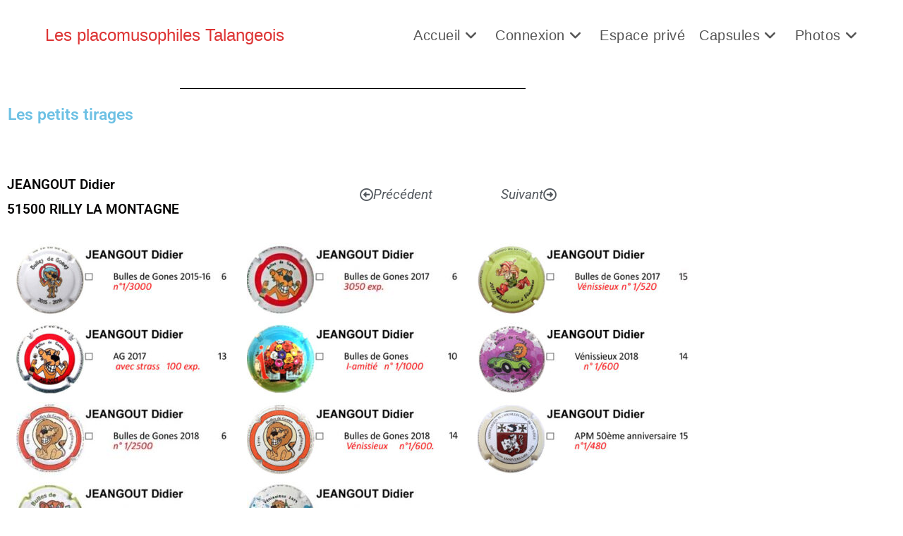

--- FILE ---
content_type: text/html; charset=UTF-8
request_url: https://www.lesplacomusophilestalangeois.fr/jeangout-didier-petits-tirages/
body_size: 17579
content:
<!DOCTYPE html>
<html class="html" lang="fr-FR">
<head>
	<meta charset="UTF-8">
	<link rel="profile" href="https://gmpg.org/xfn/11">

	<link rel="dns-prefetch" href="//cdn.hu-manity.co" />
		<!-- Cookie Compliance -->
		<script type="text/javascript">var huOptions = {"appID":"www1lesplacomusophilestalan-7bc4e40","currentLanguage":"fr","blocking":false,"globalCookie":false,"isAdmin":false,"privacyConsent":true,"forms":[]};</script>
		<script type="text/javascript" src="https://cdn.hu-manity.co/hu-banner.min.js"></script><meta name='robots' content='index, follow, max-image-preview:large, max-snippet:-1, max-video-preview:-1' />
<link rel="pingback" href="https://www.lesplacomusophilestalangeois.fr/xmlrpc.php">
<meta name="viewport" content="width=device-width, initial-scale=1">
	<!-- This site is optimized with the Yoast SEO plugin v26.8 - https://yoast.com/product/yoast-seo-wordpress/ -->
	<title>Jeangout Didier petits tirages - Les placomusophiles Talangeois</title>
	<link rel="canonical" href="https://www.lesplacomusophilestalangeois.fr/jeangout-didier-petits-tirages/" />
	<meta property="og:locale" content="fr_FR" />
	<meta property="og:type" content="article" />
	<meta property="og:title" content="Jeangout Didier petits tirages - Les placomusophiles Talangeois" />
	<meta property="og:description" content="Les petits tirages JEANGOUT Didier 51500 RILLY LA MONTAGNE Précédent Suivant" />
	<meta property="og:url" content="https://www.lesplacomusophilestalangeois.fr/jeangout-didier-petits-tirages/" />
	<meta property="og:site_name" content="Les placomusophiles Talangeois" />
	<meta property="article:publisher" content="https://www.facebook.com/lesplacomusophilestalangeois" />
	<meta property="article:published_time" content="2022-09-10T08:13:37+00:00" />
	<meta property="article:modified_time" content="2023-10-30T22:37:13+00:00" />
	<meta property="og:image" content="https://www.lesplacomusophilestalangeois.fr/wp-content/uploads/2022/09/Jeangout-Didier-2-300x113.jpg" />
	<meta name="author" content="secretariat" />
	<meta name="twitter:card" content="summary_large_image" />
	<meta name="twitter:label1" content="Écrit par" />
	<meta name="twitter:data1" content="secretariat" />
	<meta name="twitter:label2" content="Durée de lecture estimée" />
	<meta name="twitter:data2" content="3 minutes" />
	<script type="application/ld+json" class="yoast-schema-graph">{"@context":"https://schema.org","@graph":[{"@type":"Article","@id":"https://www.lesplacomusophilestalangeois.fr/jeangout-didier-petits-tirages/#article","isPartOf":{"@id":"https://www.lesplacomusophilestalangeois.fr/jeangout-didier-petits-tirages/"},"author":{"name":"secretariat","@id":"https://www.lesplacomusophilestalangeois.fr/#/schema/person/5e64d10326dc0951eae5b7e5b8bbb10f"},"headline":"Jeangout Didier petits tirages","datePublished":"2022-09-10T08:13:37+00:00","dateModified":"2023-10-30T22:37:13+00:00","mainEntityOfPage":{"@id":"https://www.lesplacomusophilestalangeois.fr/jeangout-didier-petits-tirages/"},"wordCount":16,"commentCount":3,"publisher":{"@id":"https://www.lesplacomusophilestalangeois.fr/#organization"},"image":{"@id":"https://www.lesplacomusophilestalangeois.fr/jeangout-didier-petits-tirages/#primaryimage"},"thumbnailUrl":"https://www.lesplacomusophilestalangeois.fr/wp-content/uploads/2022/09/Jeangout-Didier-2-300x113.jpg","articleSection":["Les petits tirages"],"inLanguage":"fr-FR","potentialAction":[{"@type":"CommentAction","name":"Comment","target":["https://www.lesplacomusophilestalangeois.fr/jeangout-didier-petits-tirages/#respond"]}]},{"@type":"WebPage","@id":"https://www.lesplacomusophilestalangeois.fr/jeangout-didier-petits-tirages/","url":"https://www.lesplacomusophilestalangeois.fr/jeangout-didier-petits-tirages/","name":"Jeangout Didier petits tirages - Les placomusophiles Talangeois","isPartOf":{"@id":"https://www.lesplacomusophilestalangeois.fr/#website"},"primaryImageOfPage":{"@id":"https://www.lesplacomusophilestalangeois.fr/jeangout-didier-petits-tirages/#primaryimage"},"image":{"@id":"https://www.lesplacomusophilestalangeois.fr/jeangout-didier-petits-tirages/#primaryimage"},"thumbnailUrl":"https://www.lesplacomusophilestalangeois.fr/wp-content/uploads/2022/09/Jeangout-Didier-2-300x113.jpg","datePublished":"2022-09-10T08:13:37+00:00","dateModified":"2023-10-30T22:37:13+00:00","breadcrumb":{"@id":"https://www.lesplacomusophilestalangeois.fr/jeangout-didier-petits-tirages/#breadcrumb"},"inLanguage":"fr-FR","potentialAction":[{"@type":"ReadAction","target":["https://www.lesplacomusophilestalangeois.fr/jeangout-didier-petits-tirages/"]}]},{"@type":"ImageObject","inLanguage":"fr-FR","@id":"https://www.lesplacomusophilestalangeois.fr/jeangout-didier-petits-tirages/#primaryimage","url":"https://www.lesplacomusophilestalangeois.fr/wp-content/uploads/2022/09/Jeangout-Didier-2.jpg","contentUrl":"https://www.lesplacomusophilestalangeois.fr/wp-content/uploads/2022/09/Jeangout-Didier-2.jpg","width":360,"height":135},{"@type":"BreadcrumbList","@id":"https://www.lesplacomusophilestalangeois.fr/jeangout-didier-petits-tirages/#breadcrumb","itemListElement":[{"@type":"ListItem","position":1,"name":"Accueil","item":"https://www.lesplacomusophilestalangeois.fr/"},{"@type":"ListItem","position":2,"name":"Jeangout Didier petits tirages"}]},{"@type":"WebSite","@id":"https://www.lesplacomusophilestalangeois.fr/#website","url":"https://www.lesplacomusophilestalangeois.fr/","name":"Les placomusophiles Talangeois","description":"Le rendez-vous des collectionneurs de capsules de champagne","publisher":{"@id":"https://www.lesplacomusophilestalangeois.fr/#organization"},"potentialAction":[{"@type":"SearchAction","target":{"@type":"EntryPoint","urlTemplate":"https://www.lesplacomusophilestalangeois.fr/?s={search_term_string}"},"query-input":{"@type":"PropertyValueSpecification","valueRequired":true,"valueName":"search_term_string"}}],"inLanguage":"fr-FR"},{"@type":"Organization","@id":"https://www.lesplacomusophilestalangeois.fr/#organization","name":"Les Placomusophiles Talangeois","url":"https://www.lesplacomusophilestalangeois.fr/","logo":{"@type":"ImageObject","inLanguage":"fr-FR","@id":"https://www.lesplacomusophilestalangeois.fr/#/schema/logo/image/","url":"https://www1.lesplacomusophilestalangeois.fr/wp-content/uploads/2022/07/logo-2020-copie.jpg","contentUrl":"https://www1.lesplacomusophilestalangeois.fr/wp-content/uploads/2022/07/logo-2020-copie.jpg","width":2000,"height":2255,"caption":"Les Placomusophiles Talangeois"},"image":{"@id":"https://www.lesplacomusophilestalangeois.fr/#/schema/logo/image/"},"sameAs":["https://www.facebook.com/lesplacomusophilestalangeois"]},{"@type":"Person","@id":"https://www.lesplacomusophilestalangeois.fr/#/schema/person/5e64d10326dc0951eae5b7e5b8bbb10f","name":"secretariat","image":{"@type":"ImageObject","inLanguage":"fr-FR","@id":"https://www.lesplacomusophilestalangeois.fr/#/schema/person/image/","url":"https://secure.gravatar.com/avatar/d6c51d8c2a60937a57ac8b1a390554875ce5242185cabbb46370d8d5c336cf3a?s=96&d=mm&r=g","contentUrl":"https://secure.gravatar.com/avatar/d6c51d8c2a60937a57ac8b1a390554875ce5242185cabbb46370d8d5c336cf3a?s=96&d=mm&r=g","caption":"secretariat"},"sameAs":["https://www1.lesplacomusophilestalangeois.fr"],"url":"https://www.lesplacomusophilestalangeois.fr/author/secretariat/"}]}</script>
	<!-- / Yoast SEO plugin. -->


<link rel="alternate" type="application/rss+xml" title="Les placomusophiles Talangeois &raquo; Flux" href="https://www.lesplacomusophilestalangeois.fr/feed/" />
<link rel="alternate" type="application/rss+xml" title="Les placomusophiles Talangeois &raquo; Flux des commentaires" href="https://www.lesplacomusophilestalangeois.fr/comments/feed/" />
<link rel="alternate" type="application/rss+xml" title="Les placomusophiles Talangeois &raquo; Jeangout Didier petits tirages Flux des commentaires" href="https://www.lesplacomusophilestalangeois.fr/jeangout-didier-petits-tirages/feed/" />
<link rel="alternate" title="oEmbed (JSON)" type="application/json+oembed" href="https://www.lesplacomusophilestalangeois.fr/wp-json/oembed/1.0/embed?url=https%3A%2F%2Fwww.lesplacomusophilestalangeois.fr%2Fjeangout-didier-petits-tirages%2F" />
<link rel="alternate" title="oEmbed (XML)" type="text/xml+oembed" href="https://www.lesplacomusophilestalangeois.fr/wp-json/oembed/1.0/embed?url=https%3A%2F%2Fwww.lesplacomusophilestalangeois.fr%2Fjeangout-didier-petits-tirages%2F&#038;format=xml" />
<style id='wp-img-auto-sizes-contain-inline-css'>
img:is([sizes=auto i],[sizes^="auto," i]){contain-intrinsic-size:3000px 1500px}
/*# sourceURL=wp-img-auto-sizes-contain-inline-css */
</style>
<link rel='stylesheet' id='formidable-css' href='https://www.lesplacomusophilestalangeois.fr/wp-content/plugins/formidable/css/formidableforms.css?ver=1132037' media='all' />
<style id='wp-emoji-styles-inline-css'>

	img.wp-smiley, img.emoji {
		display: inline !important;
		border: none !important;
		box-shadow: none !important;
		height: 1em !important;
		width: 1em !important;
		margin: 0 0.07em !important;
		vertical-align: -0.1em !important;
		background: none !important;
		padding: 0 !important;
	}
/*# sourceURL=wp-emoji-styles-inline-css */
</style>
<style id='classic-theme-styles-inline-css'>
/*! This file is auto-generated */
.wp-block-button__link{color:#fff;background-color:#32373c;border-radius:9999px;box-shadow:none;text-decoration:none;padding:calc(.667em + 2px) calc(1.333em + 2px);font-size:1.125em}.wp-block-file__button{background:#32373c;color:#fff;text-decoration:none}
/*# sourceURL=/wp-includes/css/classic-themes.min.css */
</style>
<style id='global-styles-inline-css'>
:root{--wp--preset--aspect-ratio--square: 1;--wp--preset--aspect-ratio--4-3: 4/3;--wp--preset--aspect-ratio--3-4: 3/4;--wp--preset--aspect-ratio--3-2: 3/2;--wp--preset--aspect-ratio--2-3: 2/3;--wp--preset--aspect-ratio--16-9: 16/9;--wp--preset--aspect-ratio--9-16: 9/16;--wp--preset--color--black: #000000;--wp--preset--color--cyan-bluish-gray: #abb8c3;--wp--preset--color--white: #ffffff;--wp--preset--color--pale-pink: #f78da7;--wp--preset--color--vivid-red: #cf2e2e;--wp--preset--color--luminous-vivid-orange: #ff6900;--wp--preset--color--luminous-vivid-amber: #fcb900;--wp--preset--color--light-green-cyan: #7bdcb5;--wp--preset--color--vivid-green-cyan: #00d084;--wp--preset--color--pale-cyan-blue: #8ed1fc;--wp--preset--color--vivid-cyan-blue: #0693e3;--wp--preset--color--vivid-purple: #9b51e0;--wp--preset--gradient--vivid-cyan-blue-to-vivid-purple: linear-gradient(135deg,rgb(6,147,227) 0%,rgb(155,81,224) 100%);--wp--preset--gradient--light-green-cyan-to-vivid-green-cyan: linear-gradient(135deg,rgb(122,220,180) 0%,rgb(0,208,130) 100%);--wp--preset--gradient--luminous-vivid-amber-to-luminous-vivid-orange: linear-gradient(135deg,rgb(252,185,0) 0%,rgb(255,105,0) 100%);--wp--preset--gradient--luminous-vivid-orange-to-vivid-red: linear-gradient(135deg,rgb(255,105,0) 0%,rgb(207,46,46) 100%);--wp--preset--gradient--very-light-gray-to-cyan-bluish-gray: linear-gradient(135deg,rgb(238,238,238) 0%,rgb(169,184,195) 100%);--wp--preset--gradient--cool-to-warm-spectrum: linear-gradient(135deg,rgb(74,234,220) 0%,rgb(151,120,209) 20%,rgb(207,42,186) 40%,rgb(238,44,130) 60%,rgb(251,105,98) 80%,rgb(254,248,76) 100%);--wp--preset--gradient--blush-light-purple: linear-gradient(135deg,rgb(255,206,236) 0%,rgb(152,150,240) 100%);--wp--preset--gradient--blush-bordeaux: linear-gradient(135deg,rgb(254,205,165) 0%,rgb(254,45,45) 50%,rgb(107,0,62) 100%);--wp--preset--gradient--luminous-dusk: linear-gradient(135deg,rgb(255,203,112) 0%,rgb(199,81,192) 50%,rgb(65,88,208) 100%);--wp--preset--gradient--pale-ocean: linear-gradient(135deg,rgb(255,245,203) 0%,rgb(182,227,212) 50%,rgb(51,167,181) 100%);--wp--preset--gradient--electric-grass: linear-gradient(135deg,rgb(202,248,128) 0%,rgb(113,206,126) 100%);--wp--preset--gradient--midnight: linear-gradient(135deg,rgb(2,3,129) 0%,rgb(40,116,252) 100%);--wp--preset--font-size--small: 13px;--wp--preset--font-size--medium: 20px;--wp--preset--font-size--large: 36px;--wp--preset--font-size--x-large: 42px;--wp--preset--spacing--20: 0.44rem;--wp--preset--spacing--30: 0.67rem;--wp--preset--spacing--40: 1rem;--wp--preset--spacing--50: 1.5rem;--wp--preset--spacing--60: 2.25rem;--wp--preset--spacing--70: 3.38rem;--wp--preset--spacing--80: 5.06rem;--wp--preset--shadow--natural: 6px 6px 9px rgba(0, 0, 0, 0.2);--wp--preset--shadow--deep: 12px 12px 50px rgba(0, 0, 0, 0.4);--wp--preset--shadow--sharp: 6px 6px 0px rgba(0, 0, 0, 0.2);--wp--preset--shadow--outlined: 6px 6px 0px -3px rgb(255, 255, 255), 6px 6px rgb(0, 0, 0);--wp--preset--shadow--crisp: 6px 6px 0px rgb(0, 0, 0);}:where(.is-layout-flex){gap: 0.5em;}:where(.is-layout-grid){gap: 0.5em;}body .is-layout-flex{display: flex;}.is-layout-flex{flex-wrap: wrap;align-items: center;}.is-layout-flex > :is(*, div){margin: 0;}body .is-layout-grid{display: grid;}.is-layout-grid > :is(*, div){margin: 0;}:where(.wp-block-columns.is-layout-flex){gap: 2em;}:where(.wp-block-columns.is-layout-grid){gap: 2em;}:where(.wp-block-post-template.is-layout-flex){gap: 1.25em;}:where(.wp-block-post-template.is-layout-grid){gap: 1.25em;}.has-black-color{color: var(--wp--preset--color--black) !important;}.has-cyan-bluish-gray-color{color: var(--wp--preset--color--cyan-bluish-gray) !important;}.has-white-color{color: var(--wp--preset--color--white) !important;}.has-pale-pink-color{color: var(--wp--preset--color--pale-pink) !important;}.has-vivid-red-color{color: var(--wp--preset--color--vivid-red) !important;}.has-luminous-vivid-orange-color{color: var(--wp--preset--color--luminous-vivid-orange) !important;}.has-luminous-vivid-amber-color{color: var(--wp--preset--color--luminous-vivid-amber) !important;}.has-light-green-cyan-color{color: var(--wp--preset--color--light-green-cyan) !important;}.has-vivid-green-cyan-color{color: var(--wp--preset--color--vivid-green-cyan) !important;}.has-pale-cyan-blue-color{color: var(--wp--preset--color--pale-cyan-blue) !important;}.has-vivid-cyan-blue-color{color: var(--wp--preset--color--vivid-cyan-blue) !important;}.has-vivid-purple-color{color: var(--wp--preset--color--vivid-purple) !important;}.has-black-background-color{background-color: var(--wp--preset--color--black) !important;}.has-cyan-bluish-gray-background-color{background-color: var(--wp--preset--color--cyan-bluish-gray) !important;}.has-white-background-color{background-color: var(--wp--preset--color--white) !important;}.has-pale-pink-background-color{background-color: var(--wp--preset--color--pale-pink) !important;}.has-vivid-red-background-color{background-color: var(--wp--preset--color--vivid-red) !important;}.has-luminous-vivid-orange-background-color{background-color: var(--wp--preset--color--luminous-vivid-orange) !important;}.has-luminous-vivid-amber-background-color{background-color: var(--wp--preset--color--luminous-vivid-amber) !important;}.has-light-green-cyan-background-color{background-color: var(--wp--preset--color--light-green-cyan) !important;}.has-vivid-green-cyan-background-color{background-color: var(--wp--preset--color--vivid-green-cyan) !important;}.has-pale-cyan-blue-background-color{background-color: var(--wp--preset--color--pale-cyan-blue) !important;}.has-vivid-cyan-blue-background-color{background-color: var(--wp--preset--color--vivid-cyan-blue) !important;}.has-vivid-purple-background-color{background-color: var(--wp--preset--color--vivid-purple) !important;}.has-black-border-color{border-color: var(--wp--preset--color--black) !important;}.has-cyan-bluish-gray-border-color{border-color: var(--wp--preset--color--cyan-bluish-gray) !important;}.has-white-border-color{border-color: var(--wp--preset--color--white) !important;}.has-pale-pink-border-color{border-color: var(--wp--preset--color--pale-pink) !important;}.has-vivid-red-border-color{border-color: var(--wp--preset--color--vivid-red) !important;}.has-luminous-vivid-orange-border-color{border-color: var(--wp--preset--color--luminous-vivid-orange) !important;}.has-luminous-vivid-amber-border-color{border-color: var(--wp--preset--color--luminous-vivid-amber) !important;}.has-light-green-cyan-border-color{border-color: var(--wp--preset--color--light-green-cyan) !important;}.has-vivid-green-cyan-border-color{border-color: var(--wp--preset--color--vivid-green-cyan) !important;}.has-pale-cyan-blue-border-color{border-color: var(--wp--preset--color--pale-cyan-blue) !important;}.has-vivid-cyan-blue-border-color{border-color: var(--wp--preset--color--vivid-cyan-blue) !important;}.has-vivid-purple-border-color{border-color: var(--wp--preset--color--vivid-purple) !important;}.has-vivid-cyan-blue-to-vivid-purple-gradient-background{background: var(--wp--preset--gradient--vivid-cyan-blue-to-vivid-purple) !important;}.has-light-green-cyan-to-vivid-green-cyan-gradient-background{background: var(--wp--preset--gradient--light-green-cyan-to-vivid-green-cyan) !important;}.has-luminous-vivid-amber-to-luminous-vivid-orange-gradient-background{background: var(--wp--preset--gradient--luminous-vivid-amber-to-luminous-vivid-orange) !important;}.has-luminous-vivid-orange-to-vivid-red-gradient-background{background: var(--wp--preset--gradient--luminous-vivid-orange-to-vivid-red) !important;}.has-very-light-gray-to-cyan-bluish-gray-gradient-background{background: var(--wp--preset--gradient--very-light-gray-to-cyan-bluish-gray) !important;}.has-cool-to-warm-spectrum-gradient-background{background: var(--wp--preset--gradient--cool-to-warm-spectrum) !important;}.has-blush-light-purple-gradient-background{background: var(--wp--preset--gradient--blush-light-purple) !important;}.has-blush-bordeaux-gradient-background{background: var(--wp--preset--gradient--blush-bordeaux) !important;}.has-luminous-dusk-gradient-background{background: var(--wp--preset--gradient--luminous-dusk) !important;}.has-pale-ocean-gradient-background{background: var(--wp--preset--gradient--pale-ocean) !important;}.has-electric-grass-gradient-background{background: var(--wp--preset--gradient--electric-grass) !important;}.has-midnight-gradient-background{background: var(--wp--preset--gradient--midnight) !important;}.has-small-font-size{font-size: var(--wp--preset--font-size--small) !important;}.has-medium-font-size{font-size: var(--wp--preset--font-size--medium) !important;}.has-large-font-size{font-size: var(--wp--preset--font-size--large) !important;}.has-x-large-font-size{font-size: var(--wp--preset--font-size--x-large) !important;}
:where(.wp-block-post-template.is-layout-flex){gap: 1.25em;}:where(.wp-block-post-template.is-layout-grid){gap: 1.25em;}
:where(.wp-block-term-template.is-layout-flex){gap: 1.25em;}:where(.wp-block-term-template.is-layout-grid){gap: 1.25em;}
:where(.wp-block-columns.is-layout-flex){gap: 2em;}:where(.wp-block-columns.is-layout-grid){gap: 2em;}
:root :where(.wp-block-pullquote){font-size: 1.5em;line-height: 1.6;}
/*# sourceURL=global-styles-inline-css */
</style>
<link rel='stylesheet' id='font-awesome-css' href='https://www.lesplacomusophilestalangeois.fr/wp-content/themes/oceanwp/assets/fonts/fontawesome/css/all.min.css?ver=6.7.2' media='all' />
<link rel='stylesheet' id='simple-line-icons-css' href='https://www.lesplacomusophilestalangeois.fr/wp-content/themes/oceanwp/assets/css/third/simple-line-icons.min.css?ver=2.4.0' media='all' />
<link rel='stylesheet' id='oceanwp-style-css' href='https://www.lesplacomusophilestalangeois.fr/wp-content/themes/oceanwp/assets/css/style.min.css?ver=4.1.4' media='all' />
<link rel='stylesheet' id='elementor-icons-css' href='https://www.lesplacomusophilestalangeois.fr/wp-content/plugins/elementor/assets/lib/eicons/css/elementor-icons.min.css?ver=5.46.0' media='all' />
<link rel='stylesheet' id='elementor-frontend-css' href='https://www.lesplacomusophilestalangeois.fr/wp-content/plugins/elementor/assets/css/frontend.min.css?ver=3.34.3' media='all' />
<link rel='stylesheet' id='elementor-post-27-css' href='https://www.lesplacomusophilestalangeois.fr/wp-content/uploads/elementor/css/post-27.css?ver=1769460003' media='all' />
<link rel='stylesheet' id='widget-divider-css' href='https://www.lesplacomusophilestalangeois.fr/wp-content/plugins/elementor/assets/css/widget-divider.min.css?ver=3.34.3' media='all' />
<link rel='stylesheet' id='widget-heading-css' href='https://www.lesplacomusophilestalangeois.fr/wp-content/plugins/elementor/assets/css/widget-heading.min.css?ver=3.34.3' media='all' />
<link rel='stylesheet' id='widget-spacer-css' href='https://www.lesplacomusophilestalangeois.fr/wp-content/plugins/elementor/assets/css/widget-spacer.min.css?ver=3.34.3' media='all' />
<link rel='stylesheet' id='e-animation-buzz-css' href='https://www.lesplacomusophilestalangeois.fr/wp-content/plugins/elementor/assets/lib/animations/styles/e-animation-buzz.min.css?ver=3.34.3' media='all' />
<link rel='stylesheet' id='swiper-css' href='https://www.lesplacomusophilestalangeois.fr/wp-content/plugins/elementor/assets/lib/swiper/v8/css/swiper.min.css?ver=8.4.5' media='all' />
<link rel='stylesheet' id='e-swiper-css' href='https://www.lesplacomusophilestalangeois.fr/wp-content/plugins/elementor/assets/css/conditionals/e-swiper.min.css?ver=3.34.3' media='all' />
<link rel='stylesheet' id='widget-image-gallery-css' href='https://www.lesplacomusophilestalangeois.fr/wp-content/plugins/elementor/assets/css/widget-image-gallery.min.css?ver=3.34.3' media='all' />
<link rel='stylesheet' id='elementor-post-8504-css' href='https://www.lesplacomusophilestalangeois.fr/wp-content/uploads/elementor/css/post-8504.css?ver=1769490997' media='all' />
<link rel='stylesheet' id='um_modal-css' href='https://www.lesplacomusophilestalangeois.fr/wp-content/plugins/ultimate-member/assets/css/um-modal.min.css?ver=2.11.1' media='all' />
<link rel='stylesheet' id='um_ui-css' href='https://www.lesplacomusophilestalangeois.fr/wp-content/plugins/ultimate-member/assets/libs/jquery-ui/jquery-ui.min.css?ver=1.13.2' media='all' />
<link rel='stylesheet' id='um_tipsy-css' href='https://www.lesplacomusophilestalangeois.fr/wp-content/plugins/ultimate-member/assets/libs/tipsy/tipsy.min.css?ver=1.0.0a' media='all' />
<link rel='stylesheet' id='um_raty-css' href='https://www.lesplacomusophilestalangeois.fr/wp-content/plugins/ultimate-member/assets/libs/raty/um-raty.min.css?ver=2.6.0' media='all' />
<link rel='stylesheet' id='select2-css' href='https://www.lesplacomusophilestalangeois.fr/wp-content/plugins/ultimate-member/assets/libs/select2/select2.min.css?ver=4.0.13' media='all' />
<link rel='stylesheet' id='um_fileupload-css' href='https://www.lesplacomusophilestalangeois.fr/wp-content/plugins/ultimate-member/assets/css/um-fileupload.min.css?ver=2.11.1' media='all' />
<link rel='stylesheet' id='um_confirm-css' href='https://www.lesplacomusophilestalangeois.fr/wp-content/plugins/ultimate-member/assets/libs/um-confirm/um-confirm.min.css?ver=1.0' media='all' />
<link rel='stylesheet' id='um_datetime-css' href='https://www.lesplacomusophilestalangeois.fr/wp-content/plugins/ultimate-member/assets/libs/pickadate/default.min.css?ver=3.6.2' media='all' />
<link rel='stylesheet' id='um_datetime_date-css' href='https://www.lesplacomusophilestalangeois.fr/wp-content/plugins/ultimate-member/assets/libs/pickadate/default.date.min.css?ver=3.6.2' media='all' />
<link rel='stylesheet' id='um_datetime_time-css' href='https://www.lesplacomusophilestalangeois.fr/wp-content/plugins/ultimate-member/assets/libs/pickadate/default.time.min.css?ver=3.6.2' media='all' />
<link rel='stylesheet' id='um_fonticons_ii-css' href='https://www.lesplacomusophilestalangeois.fr/wp-content/plugins/ultimate-member/assets/libs/legacy/fonticons/fonticons-ii.min.css?ver=2.11.1' media='all' />
<link rel='stylesheet' id='um_fonticons_fa-css' href='https://www.lesplacomusophilestalangeois.fr/wp-content/plugins/ultimate-member/assets/libs/legacy/fonticons/fonticons-fa.min.css?ver=2.11.1' media='all' />
<link rel='stylesheet' id='um_fontawesome-css' href='https://www.lesplacomusophilestalangeois.fr/wp-content/plugins/ultimate-member/assets/css/um-fontawesome.min.css?ver=6.5.2' media='all' />
<link rel='stylesheet' id='um_common-css' href='https://www.lesplacomusophilestalangeois.fr/wp-content/plugins/ultimate-member/assets/css/common.min.css?ver=2.11.1' media='all' />
<link rel='stylesheet' id='um_responsive-css' href='https://www.lesplacomusophilestalangeois.fr/wp-content/plugins/ultimate-member/assets/css/um-responsive.min.css?ver=2.11.1' media='all' />
<link rel='stylesheet' id='um_styles-css' href='https://www.lesplacomusophilestalangeois.fr/wp-content/plugins/ultimate-member/assets/css/um-styles.min.css?ver=2.11.1' media='all' />
<link rel='stylesheet' id='um_crop-css' href='https://www.lesplacomusophilestalangeois.fr/wp-content/plugins/ultimate-member/assets/libs/cropper/cropper.min.css?ver=1.6.1' media='all' />
<link rel='stylesheet' id='um_profile-css' href='https://www.lesplacomusophilestalangeois.fr/wp-content/plugins/ultimate-member/assets/css/um-profile.min.css?ver=2.11.1' media='all' />
<link rel='stylesheet' id='um_account-css' href='https://www.lesplacomusophilestalangeois.fr/wp-content/plugins/ultimate-member/assets/css/um-account.min.css?ver=2.11.1' media='all' />
<link rel='stylesheet' id='um_misc-css' href='https://www.lesplacomusophilestalangeois.fr/wp-content/plugins/ultimate-member/assets/css/um-misc.min.css?ver=2.11.1' media='all' />
<link rel='stylesheet' id='um_default_css-css' href='https://www.lesplacomusophilestalangeois.fr/wp-content/plugins/ultimate-member/assets/css/um-old-default.min.css?ver=2.11.1' media='all' />
<link rel='stylesheet' id='elementor-gf-local-roboto-css' href='https://www.lesplacomusophilestalangeois.fr/wp-content/uploads/elementor/google-fonts/css/roboto.css?ver=1742243743' media='all' />
<link rel='stylesheet' id='elementor-gf-local-robotoslab-css' href='https://www.lesplacomusophilestalangeois.fr/wp-content/uploads/elementor/google-fonts/css/robotoslab.css?ver=1742243746' media='all' />
<link rel='stylesheet' id='elementor-icons-shared-0-css' href='https://www.lesplacomusophilestalangeois.fr/wp-content/plugins/elementor/assets/lib/font-awesome/css/fontawesome.min.css?ver=5.15.3' media='all' />
<link rel='stylesheet' id='elementor-icons-fa-regular-css' href='https://www.lesplacomusophilestalangeois.fr/wp-content/plugins/elementor/assets/lib/font-awesome/css/regular.min.css?ver=5.15.3' media='all' />
<script src="https://www.lesplacomusophilestalangeois.fr/wp-includes/js/jquery/jquery.min.js?ver=3.7.1" id="jquery-core-js"></script>
<script src="https://www.lesplacomusophilestalangeois.fr/wp-includes/js/jquery/jquery-migrate.min.js?ver=3.4.1" id="jquery-migrate-js"></script>
<script src="https://www.lesplacomusophilestalangeois.fr/wp-content/plugins/ultimate-member/assets/js/um-gdpr.min.js?ver=2.11.1" id="um-gdpr-js"></script>
<link rel="https://api.w.org/" href="https://www.lesplacomusophilestalangeois.fr/wp-json/" /><link rel="alternate" title="JSON" type="application/json" href="https://www.lesplacomusophilestalangeois.fr/wp-json/wp/v2/posts/8504" /><link rel="EditURI" type="application/rsd+xml" title="RSD" href="https://www.lesplacomusophilestalangeois.fr/xmlrpc.php?rsd" />
<meta name="generator" content="WordPress 6.9" />
<link rel='shortlink' href='https://www.lesplacomusophilestalangeois.fr/?p=8504' />
<meta name="generator" content="Elementor 3.34.3; features: additional_custom_breakpoints; settings: css_print_method-external, google_font-enabled, font_display-auto">
			<style>
				.e-con.e-parent:nth-of-type(n+4):not(.e-lazyloaded):not(.e-no-lazyload),
				.e-con.e-parent:nth-of-type(n+4):not(.e-lazyloaded):not(.e-no-lazyload) * {
					background-image: none !important;
				}
				@media screen and (max-height: 1024px) {
					.e-con.e-parent:nth-of-type(n+3):not(.e-lazyloaded):not(.e-no-lazyload),
					.e-con.e-parent:nth-of-type(n+3):not(.e-lazyloaded):not(.e-no-lazyload) * {
						background-image: none !important;
					}
				}
				@media screen and (max-height: 640px) {
					.e-con.e-parent:nth-of-type(n+2):not(.e-lazyloaded):not(.e-no-lazyload),
					.e-con.e-parent:nth-of-type(n+2):not(.e-lazyloaded):not(.e-no-lazyload) * {
						background-image: none !important;
					}
				}
			</style>
					<style id="wp-custom-css">
			#menu-item-1145 a span{background-color:#d88a5f;padding:10px;border-radius:10px}		</style>
		<!-- OceanWP CSS -->
<style type="text/css">
/* Colors */body .theme-button,body input[type="submit"],body button[type="submit"],body button,body .button,body div.wpforms-container-full .wpforms-form input[type=submit],body div.wpforms-container-full .wpforms-form button[type=submit],body div.wpforms-container-full .wpforms-form .wpforms-page-button,.woocommerce-cart .wp-element-button,.woocommerce-checkout .wp-element-button,.wp-block-button__link{border-color:#ffffff}body .theme-button:hover,body input[type="submit"]:hover,body button[type="submit"]:hover,body button:hover,body .button:hover,body div.wpforms-container-full .wpforms-form input[type=submit]:hover,body div.wpforms-container-full .wpforms-form input[type=submit]:active,body div.wpforms-container-full .wpforms-form button[type=submit]:hover,body div.wpforms-container-full .wpforms-form button[type=submit]:active,body div.wpforms-container-full .wpforms-form .wpforms-page-button:hover,body div.wpforms-container-full .wpforms-form .wpforms-page-button:active,.woocommerce-cart .wp-element-button:hover,.woocommerce-checkout .wp-element-button:hover,.wp-block-button__link:hover{border-color:#ffffff}.page-header .page-header-title,.page-header.background-image-page-header .page-header-title{color:#0367bf}h4{color:#dd3333}/* OceanWP Style Settings CSS */@media only screen and (min-width:960px){.content-area,.content-left-sidebar .content-area{width:66%}}@media only screen and (min-width:960px){.widget-area,.content-left-sidebar .widget-area{width:12%}}.theme-button,input[type="submit"],button[type="submit"],button,.button,body div.wpforms-container-full .wpforms-form input[type=submit],body div.wpforms-container-full .wpforms-form button[type=submit],body div.wpforms-container-full .wpforms-form .wpforms-page-button{border-style:solid}.theme-button,input[type="submit"],button[type="submit"],button,.button,body div.wpforms-container-full .wpforms-form input[type=submit],body div.wpforms-container-full .wpforms-form button[type=submit],body div.wpforms-container-full .wpforms-form .wpforms-page-button{border-width:1px}form input[type="text"],form input[type="password"],form input[type="email"],form input[type="url"],form input[type="date"],form input[type="month"],form input[type="time"],form input[type="datetime"],form input[type="datetime-local"],form input[type="week"],form input[type="number"],form input[type="search"],form input[type="tel"],form input[type="color"],form select,form textarea,.woocommerce .woocommerce-checkout .select2-container--default .select2-selection--single{border-style:solid}body div.wpforms-container-full .wpforms-form input[type=date],body div.wpforms-container-full .wpforms-form input[type=datetime],body div.wpforms-container-full .wpforms-form input[type=datetime-local],body div.wpforms-container-full .wpforms-form input[type=email],body div.wpforms-container-full .wpforms-form input[type=month],body div.wpforms-container-full .wpforms-form input[type=number],body div.wpforms-container-full .wpforms-form input[type=password],body div.wpforms-container-full .wpforms-form input[type=range],body div.wpforms-container-full .wpforms-form input[type=search],body div.wpforms-container-full .wpforms-form input[type=tel],body div.wpforms-container-full .wpforms-form input[type=text],body div.wpforms-container-full .wpforms-form input[type=time],body div.wpforms-container-full .wpforms-form input[type=url],body div.wpforms-container-full .wpforms-form input[type=week],body div.wpforms-container-full .wpforms-form select,body div.wpforms-container-full .wpforms-form textarea{border-style:solid}form input[type="text"],form input[type="password"],form input[type="email"],form input[type="url"],form input[type="date"],form input[type="month"],form input[type="time"],form input[type="datetime"],form input[type="datetime-local"],form input[type="week"],form input[type="number"],form input[type="search"],form input[type="tel"],form input[type="color"],form select,form textarea{border-radius:3px}body div.wpforms-container-full .wpforms-form input[type=date],body div.wpforms-container-full .wpforms-form input[type=datetime],body div.wpforms-container-full .wpforms-form input[type=datetime-local],body div.wpforms-container-full .wpforms-form input[type=email],body div.wpforms-container-full .wpforms-form input[type=month],body div.wpforms-container-full .wpforms-form input[type=number],body div.wpforms-container-full .wpforms-form input[type=password],body div.wpforms-container-full .wpforms-form input[type=range],body div.wpforms-container-full .wpforms-form input[type=search],body div.wpforms-container-full .wpforms-form input[type=tel],body div.wpforms-container-full .wpforms-form input[type=text],body div.wpforms-container-full .wpforms-form input[type=time],body div.wpforms-container-full .wpforms-form input[type=url],body div.wpforms-container-full .wpforms-form input[type=week],body div.wpforms-container-full .wpforms-form select,body div.wpforms-container-full .wpforms-form textarea{border-radius:3px}#main #content-wrap,.separate-layout #main #content-wrap{padding-top:0}.page-numbers a,.page-numbers span:not(.elementor-screen-only),.page-links span{color:#000000}.page-numbers a .owp-icon use{stroke:#000000}#scroll-top{bottom:40px}#scroll-top{width:24px;height:24px;line-height:24px}#scroll-top{font-size:41px}#scroll-top .owp-icon{width:41px;height:41px}#scroll-top{background-color:rgba(105,48,186,0.4)}.page-header,.has-transparent-header .page-header{padding:15px 0 15px 0}/* Header */#site-logo #site-logo-inner,.oceanwp-social-menu .social-menu-inner,#site-header.full_screen-header .menu-bar-inner,.after-header-content .after-header-content-inner{height:100px}#site-navigation-wrap .dropdown-menu >li >a,#site-navigation-wrap .dropdown-menu >li >span.opl-logout-link,.oceanwp-mobile-menu-icon a,.mobile-menu-close,.after-header-content-inner >a{line-height:100px}#site-header.has-header-media .overlay-header-media{background-color:rgba(0,0,0,0.5)}#site-logo a.site-logo-text{color:#f9f9f9}#site-logo a.site-logo-text:hover{color:#1026ce}#site-navigation-wrap .dropdown-menu >li >a{padding:0 10px}#site-navigation-wrap .dropdown-menu >li >a:hover,.oceanwp-mobile-menu-icon a:hover,#searchform-header-replace-close:hover{color:#ff144b}#site-navigation-wrap .dropdown-menu >li >a:hover .owp-icon use,.oceanwp-mobile-menu-icon a:hover .owp-icon use,#searchform-header-replace-close:hover .owp-icon use{stroke:#ff144b}/* Blog CSS */.ocean-single-post-header ul.meta-item li a:hover{color:#333333}/* Sidebar */.widget-area{padding:0!important}.widget-area .sidebar-box{background-color:#e6f2f4}.widget-title{border-color:#0e21b5}/* Footer Widgets */#footer-widgets{padding:10px 0 10px 33px}#footer-widgets{background-color:#a5a5a5}#footer-widgets,#footer-widgets p,#footer-widgets li a:before,#footer-widgets .contact-info-widget span.oceanwp-contact-title,#footer-widgets .recent-posts-date,#footer-widgets .recent-posts-comments,#footer-widgets .widget-recent-posts-icons li .fa{color:#ffffff}#footer-widgets li,#footer-widgets #wp-calendar caption,#footer-widgets #wp-calendar th,#footer-widgets #wp-calendar tbody,#footer-widgets .contact-info-widget i,#footer-widgets .oceanwp-newsletter-form-wrap input[type="email"],#footer-widgets .posts-thumbnails-widget li,#footer-widgets .social-widget li a{border-color:#2225c9}#footer-widgets .contact-info-widget .owp-icon{border-color:#2225c9}#footer-widgets .footer-box a,#footer-widgets a{color:#1172f9}#footer-widgets .footer-box a:hover,#footer-widgets a:hover{color:#e03411}/* Footer Copyright */#footer-bottom{padding:32px 0 15px 0}#footer-bottom{background-color:#ffffff}#footer-bottom,#footer-bottom p{color:#ff0044}/* Typography */body{font-size:14px;line-height:1.8;font-weight:500}h1,h2,h3,h4,h5,h6,.theme-heading,.widget-title,.oceanwp-widget-recent-posts-title,.comment-reply-title,.entry-title,.sidebar-box .widget-title{line-height:1.4}h1{font-size:23px;line-height:1.4}h2{font-size:20px;line-height:1.4}h3{font-size:18px;line-height:1.4}h4{font-size:17px;line-height:0.3}h5{font-size:14px;line-height:1.4}h6{font-size:15px;line-height:1.4}.page-header .page-header-title,.page-header.background-image-page-header .page-header-title{font-size:32px;line-height:1.3;font-weight:600}.page-header .page-subheading{font-size:15px;line-height:1.8}.site-breadcrumbs,.site-breadcrumbs a{font-size:13px;line-height:1.4;text-transform:none}#top-bar-content,#top-bar-social-alt{font-size:5px;line-height:2.7}#site-logo a.site-logo-text{font-size:24px;line-height:1.8}#site-navigation-wrap .dropdown-menu >li >a,#site-header.full_screen-header .fs-dropdown-menu >li >a,#site-header.top-header #site-navigation-wrap .dropdown-menu >li >a,#site-header.center-header #site-navigation-wrap .dropdown-menu >li >a,#site-header.medium-header #site-navigation-wrap .dropdown-menu >li >a,.oceanwp-mobile-menu-icon a{font-size:20px;letter-spacing:.5px}.dropdown-menu ul li a.menu-link,#site-header.full_screen-header .fs-dropdown-menu ul.sub-menu li a{font-size:12px;line-height:1.2;letter-spacing:.6px}.sidr-class-dropdown-menu li a,a.sidr-class-toggle-sidr-close,#mobile-dropdown ul li a,body #mobile-fullscreen ul li a{font-size:15px;line-height:0.7}.blog-entry.post .blog-entry-header .entry-title a{font-size:24px;line-height:1.4}.ocean-single-post-header .single-post-title{font-size:34px;line-height:1.4;letter-spacing:.6px}.ocean-single-post-header ul.meta-item li,.ocean-single-post-header ul.meta-item li a{font-size:13px;line-height:1.4;letter-spacing:.6px}.ocean-single-post-header .post-author-name,.ocean-single-post-header .post-author-name a{font-size:14px;line-height:1.4;letter-spacing:.6px}.ocean-single-post-header .post-author-description{font-size:12px;line-height:1.4;letter-spacing:.6px}.single-post .entry-title{line-height:1.4;letter-spacing:.6px}.single-post ul.meta li,.single-post ul.meta li a{font-size:14px;line-height:1.4;letter-spacing:.6px}.sidebar-box .widget-title,.sidebar-box.widget_block .wp-block-heading{font-size:13px;line-height:1.8;letter-spacing:1px}#footer-widgets .footer-box .widget-title{font-size:13px;line-height:1;letter-spacing:1px}#footer-bottom #copyright{font-size:12px;line-height:1.1}#footer-bottom #footer-bottom-menu{font-size:42px;line-height:1.8}.woocommerce-store-notice.demo_store{line-height:2;letter-spacing:1.5px}.demo_store .woocommerce-store-notice__dismiss-link{line-height:2;letter-spacing:1.5px}.woocommerce ul.products li.product li.title h2,.woocommerce ul.products li.product li.title a{font-size:14px;line-height:1.5}.woocommerce ul.products li.product li.category,.woocommerce ul.products li.product li.category a{font-size:12px;line-height:1}.woocommerce ul.products li.product .price{font-size:18px;line-height:1}.woocommerce ul.products li.product .button,.woocommerce ul.products li.product .product-inner .added_to_cart{font-size:12px;line-height:1.5;letter-spacing:1px}.woocommerce ul.products li.owp-woo-cond-notice span,.woocommerce ul.products li.owp-woo-cond-notice a{font-size:16px;line-height:1;letter-spacing:1px;font-weight:600;text-transform:capitalize}.woocommerce div.product .product_title{font-size:24px;line-height:1.4;letter-spacing:.6px}.woocommerce div.product p.price{font-size:36px;line-height:1}.woocommerce .owp-btn-normal .summary form button.button,.woocommerce .owp-btn-big .summary form button.button,.woocommerce .owp-btn-very-big .summary form button.button{font-size:12px;line-height:1.5;letter-spacing:1px;text-transform:uppercase}.woocommerce div.owp-woo-single-cond-notice span,.woocommerce div.owp-woo-single-cond-notice a{font-size:18px;line-height:2;letter-spacing:1.5px;font-weight:600;text-transform:capitalize}
</style></head>

<body class="wp-singular post-template post-template-elementor_header_footer single single-post postid-8504 single-format-standard wp-embed-responsive wp-theme-oceanwp cookies-not-set oceanwp-theme dropdown-mobile no-header-border default-breakpoint has-sidebar content-right-sidebar post-in-category-les-petits-tirages page-header-disabled has-fixed-footer has-parallax-footer elementor-default elementor-template-full-width elementor-kit-27 elementor-page elementor-page-8504" itemscope="itemscope" itemtype="https://schema.org/Article">

	
	
	<div id="outer-wrap" class="site clr">

		<a class="skip-link screen-reader-text" href="#main">Skip to content</a>

		
		<div id="wrap" class="clr">

			
			
<header id="site-header" class="minimal-header effect-one clr" data-height="100" itemscope="itemscope" itemtype="https://schema.org/WPHeader" role="banner">

	
					
			<div id="site-header-inner" class="clr container">

				
				

<div id="site-logo" class="clr" itemscope itemtype="https://schema.org/Brand" >

	
	<div id="site-logo-inner" class="clr">

						<a href="https://www.lesplacomusophilestalangeois.fr/" rel="home" class="site-title site-logo-text"  style=color:#dd3333;>Les placomusophiles Talangeois</a>
				
	</div><!-- #site-logo-inner -->

	
	
</div><!-- #site-logo -->

			<div id="site-navigation-wrap" class="clr">
			
			
			
			<nav id="site-navigation" class="navigation main-navigation clr" itemscope="itemscope" itemtype="https://schema.org/SiteNavigationElement" role="navigation" >

				<ul id="menu-principal" class="main-menu dropdown-menu sf-menu"><li id="menu-item-1284" class="menu-item menu-item-type-post_type menu-item-object-page menu-item-home menu-item-privacy-policy menu-item-has-children dropdown menu-item-1284"><a title="accueil" href="https://www.lesplacomusophilestalangeois.fr/" class="menu-link"><span class="text-wrap">Accueil<i class="nav-arrow fa fa-angle-down" aria-hidden="true" role="img"></i></span></a>
<ul class="sub-menu">
	<li id="menu-item-1315" class="menu-item menu-item-type-post_type menu-item-object-page menu-item-1315"><a title="le comité" href="https://www.lesplacomusophilestalangeois.fr/le-comite/" class="menu-link"><span class="text-wrap">Le  comité</span></a></li>	<li id="menu-item-4375" class="menu-item menu-item-type-post_type menu-item-object-page menu-item-4375"><a href="https://www.lesplacomusophilestalangeois.fr/lassociation/" class="menu-link"><span class="text-wrap">L’association</span></a></li>	<li id="menu-item-1307" class="menu-item menu-item-type-post_type menu-item-object-page menu-item-1307"><a href="https://www.lesplacomusophilestalangeois.fr/programme-2022/" class="menu-link"><span class="text-wrap">Programme 2025</span></a></li>	<li id="menu-item-3542" class="menu-item menu-item-type-post_type menu-item-object-page menu-item-3542"><a href="https://www.lesplacomusophilestalangeois.fr/sorties-club/" class="menu-link"><span class="text-wrap">Sorties-Club</span></a></li>	<li id="menu-item-1308" class="menu-item menu-item-type-post_type menu-item-object-page menu-item-1308"><a href="https://www.lesplacomusophilestalangeois.fr/documents-a-telecharger/" class="menu-link"><span class="text-wrap">Documents à télécharger</span></a></li></ul>
</li><li id="menu-item-1286" class="menu-item menu-item-type-post_type menu-item-object-page menu-item-has-children dropdown menu-item-1286"><a href="https://www.lesplacomusophilestalangeois.fr/connexion-2/" class="menu-link"><span class="text-wrap">Connexion<i class="nav-arrow fa fa-angle-down" aria-hidden="true" role="img"></i></span></a>
<ul class="sub-menu">
	<li id="menu-item-1322" class="menu-item menu-item-type-post_type menu-item-object-page menu-item-1322"><a href="https://www.lesplacomusophilestalangeois.fr/register/" class="menu-link"><span class="text-wrap">S’inscrire</span></a></li>	<li id="menu-item-1288" class="menu-item menu-item-type-post_type menu-item-object-page menu-item-1288"><a href="https://www.lesplacomusophilestalangeois.fr/logout/" class="menu-link"><span class="text-wrap">Déconnexion</span></a></li>	<li id="menu-item-1321" class="menu-item menu-item-type-post_type menu-item-object-page menu-item-1321"><a href="https://www.lesplacomusophilestalangeois.fr/password-reset/" class="menu-link"><span class="text-wrap">Réinitialisation du mot de passe</span></a></li></ul>
</li><li id="menu-item-1318" class="menu-item menu-item-type-post_type menu-item-object-page menu-item-1318"><a href="https://www.lesplacomusophilestalangeois.fr/espace-membre-2/" class="menu-link"><span class="text-wrap">Espace privé</span></a></li><li id="menu-item-1285" class="menu-item menu-item-type-post_type menu-item-object-page menu-item-has-children dropdown menu-item-1285"><a title="capsules" href="https://www.lesplacomusophilestalangeois.fr/capsules/" class="menu-link"><span class="text-wrap">Capsules<i class="nav-arrow fa fa-angle-down" aria-hidden="true" role="img"></i></span></a>
<ul class="sub-menu">
	<li id="menu-item-5689" class="menu-item menu-item-type-post_type menu-item-object-page menu-item-5689"><a href="https://www.lesplacomusophilestalangeois.fr/les-petits-tirages/" class="menu-link"><span class="text-wrap">Les petits tirages</span></a></li>	<li id="menu-item-1317" class="menu-item menu-item-type-post_type menu-item-object-page menu-item-1317"><a href="https://www.lesplacomusophilestalangeois.fr/les-capsules-du-club/" class="menu-link"><span class="text-wrap">les capsules du club de Talange</span></a></li>	<li id="menu-item-4706" class="menu-item menu-item-type-post_type menu-item-object-page menu-item-4706"><a href="https://www.lesplacomusophilestalangeois.fr/les-capsules-de-clubs/" class="menu-link"><span class="text-wrap">les capsules de clubs</span></a></li>	<li id="menu-item-1309" class="menu-item menu-item-type-post_type menu-item-object-page menu-item-has-children dropdown menu-item-1309"><a href="https://www.lesplacomusophilestalangeois.fr/les-variantes-de-rene/" class="menu-link"><span class="text-wrap">Les variantes de René<i class="nav-arrow fa fa-angle-right" aria-hidden="true" role="img"></i></span></a>
	<ul class="sub-menu">
		<li id="menu-item-16858" class="menu-item menu-item-type-post_type menu-item-object-post menu-item-16858"><a href="https://www.lesplacomusophilestalangeois.fr/variantes-vues-au-club/" class="menu-link"><span class="text-wrap">Variantes vues au club</span></a></li>		<li id="menu-item-16857" class="menu-item menu-item-type-post_type menu-item-object-post menu-item-16857"><a href="https://www.lesplacomusophilestalangeois.fr/capsules-a-identifier/" class="menu-link"><span class="text-wrap">Capsules à identifier</span></a></li>	</ul>
</li></ul>
</li><li id="menu-item-1311" class="menu-item menu-item-type-post_type menu-item-object-page menu-item-has-children dropdown menu-item-1311"><a title="photos" href="https://www.lesplacomusophilestalangeois.fr/photos/" class="menu-link"><span class="text-wrap">Photos<i class="nav-arrow fa fa-angle-down" aria-hidden="true" role="img"></i></span></a>
<ul class="sub-menu">
	<li id="menu-item-1305" class="menu-item menu-item-type-post_type menu-item-object-page menu-item-1305"><a href="https://www.lesplacomusophilestalangeois.fr/bourse-des-capsuleux/" class="menu-link"><span class="text-wrap">Bourse des Capsuleux</span></a></li>	<li id="menu-item-1302" class="menu-item menu-item-type-post_type menu-item-object-page menu-item-1302"><a href="https://www.lesplacomusophilestalangeois.fr/assemblee-generale/" class="menu-link"><span class="text-wrap">Assemblée Générale</span></a></li>	<li id="menu-item-1303" class="menu-item menu-item-type-post_type menu-item-object-page menu-item-1303"><a href="https://www.lesplacomusophilestalangeois.fr/vide-grenier/" class="menu-link"><span class="text-wrap">Vide Grenier</span></a></li>	<li id="menu-item-1306" class="menu-item menu-item-type-post_type menu-item-object-page menu-item-1306"><a href="https://www.lesplacomusophilestalangeois.fr/rencontres-bimestrielles/" class="menu-link"><span class="text-wrap">Rencontres bimestrielles</span></a></li>	<li id="menu-item-1304" class="menu-item menu-item-type-post_type menu-item-object-page menu-item-1304"><a href="https://www.lesplacomusophilestalangeois.fr/sorties/" class="menu-link"><span class="text-wrap">Sorties</span></a></li></ul>
</li></ul>
			</nav><!-- #site-navigation -->

			
			
					</div><!-- #site-navigation-wrap -->
			
		
	
				
	
	<div class="oceanwp-mobile-menu-icon clr mobile-right">

		
		
		
		<a href="https://www.lesplacomusophilestalangeois.fr/#mobile-menu-toggle" class="mobile-menu"  aria-label="Menu mobile">
							<i class="fa fa-bars" aria-hidden="true"></i>
								<span class="oceanwp-text">Menu</span>
				<span class="oceanwp-close-text">Fermer</span>
						</a>

		
		
		
	</div><!-- #oceanwp-mobile-menu-navbar -->

	

			</div><!-- #site-header-inner -->

			
<div id="mobile-dropdown" class="clr" >

	<nav class="clr" itemscope="itemscope" itemtype="https://schema.org/SiteNavigationElement">

		<ul id="menu-principal-1" class="menu"><li class="menu-item menu-item-type-post_type menu-item-object-page menu-item-home menu-item-privacy-policy menu-item-has-children menu-item-1284"><a rel="privacy-policy" href="https://www.lesplacomusophilestalangeois.fr/">Accueil</a>
<ul class="sub-menu">
	<li class="menu-item menu-item-type-post_type menu-item-object-page menu-item-1315"><a href="https://www.lesplacomusophilestalangeois.fr/le-comite/" title="le comité">Le  comité</a></li>
	<li class="menu-item menu-item-type-post_type menu-item-object-page menu-item-4375"><a href="https://www.lesplacomusophilestalangeois.fr/lassociation/">L’association</a></li>
	<li class="menu-item menu-item-type-post_type menu-item-object-page menu-item-1307"><a href="https://www.lesplacomusophilestalangeois.fr/programme-2022/">Programme 2025</a></li>
	<li class="menu-item menu-item-type-post_type menu-item-object-page menu-item-3542"><a href="https://www.lesplacomusophilestalangeois.fr/sorties-club/">Sorties-Club</a></li>
	<li class="menu-item menu-item-type-post_type menu-item-object-page menu-item-1308"><a href="https://www.lesplacomusophilestalangeois.fr/documents-a-telecharger/">Documents à télécharger</a></li>
</ul>
</li>
<li class="menu-item menu-item-type-post_type menu-item-object-page menu-item-has-children menu-item-1286"><a href="https://www.lesplacomusophilestalangeois.fr/connexion-2/">Connexion</a>
<ul class="sub-menu">
	<li class="menu-item menu-item-type-post_type menu-item-object-page menu-item-1322"><a href="https://www.lesplacomusophilestalangeois.fr/register/">S’inscrire</a></li>
	<li class="menu-item menu-item-type-post_type menu-item-object-page menu-item-1288"><a href="https://www.lesplacomusophilestalangeois.fr/logout/">Déconnexion</a></li>
	<li class="menu-item menu-item-type-post_type menu-item-object-page menu-item-1321"><a href="https://www.lesplacomusophilestalangeois.fr/password-reset/">Réinitialisation du mot de passe</a></li>
</ul>
</li>
<li class="menu-item menu-item-type-post_type menu-item-object-page menu-item-1318"><a href="https://www.lesplacomusophilestalangeois.fr/espace-membre-2/">Espace privé</a></li>
<li class="menu-item menu-item-type-post_type menu-item-object-page menu-item-has-children menu-item-1285"><a href="https://www.lesplacomusophilestalangeois.fr/capsules/">Capsules</a>
<ul class="sub-menu">
	<li class="menu-item menu-item-type-post_type menu-item-object-page menu-item-5689"><a href="https://www.lesplacomusophilestalangeois.fr/les-petits-tirages/">Les petits tirages</a></li>
	<li class="menu-item menu-item-type-post_type menu-item-object-page menu-item-1317"><a href="https://www.lesplacomusophilestalangeois.fr/les-capsules-du-club/">les capsules du club de Talange</a></li>
	<li class="menu-item menu-item-type-post_type menu-item-object-page menu-item-4706"><a href="https://www.lesplacomusophilestalangeois.fr/les-capsules-de-clubs/">les capsules de clubs</a></li>
	<li class="menu-item menu-item-type-post_type menu-item-object-page menu-item-has-children menu-item-1309"><a href="https://www.lesplacomusophilestalangeois.fr/les-variantes-de-rene/">Les variantes de René</a>
	<ul class="sub-menu">
		<li class="menu-item menu-item-type-post_type menu-item-object-post menu-item-16858"><a href="https://www.lesplacomusophilestalangeois.fr/variantes-vues-au-club/">Variantes vues au club</a></li>
		<li class="menu-item menu-item-type-post_type menu-item-object-post menu-item-16857"><a href="https://www.lesplacomusophilestalangeois.fr/capsules-a-identifier/">Capsules à identifier</a></li>
	</ul>
</li>
</ul>
</li>
<li class="menu-item menu-item-type-post_type menu-item-object-page menu-item-has-children menu-item-1311"><a href="https://www.lesplacomusophilestalangeois.fr/photos/">Photos</a>
<ul class="sub-menu">
	<li class="menu-item menu-item-type-post_type menu-item-object-page menu-item-1305"><a href="https://www.lesplacomusophilestalangeois.fr/bourse-des-capsuleux/">Bourse des Capsuleux</a></li>
	<li class="menu-item menu-item-type-post_type menu-item-object-page menu-item-1302"><a href="https://www.lesplacomusophilestalangeois.fr/assemblee-generale/">Assemblée Générale</a></li>
	<li class="menu-item menu-item-type-post_type menu-item-object-page menu-item-1303"><a href="https://www.lesplacomusophilestalangeois.fr/vide-grenier/">Vide Grenier</a></li>
	<li class="menu-item menu-item-type-post_type menu-item-object-page menu-item-1306"><a href="https://www.lesplacomusophilestalangeois.fr/rencontres-bimestrielles/">Rencontres bimestrielles</a></li>
	<li class="menu-item menu-item-type-post_type menu-item-object-page menu-item-1304"><a href="https://www.lesplacomusophilestalangeois.fr/sorties/">Sorties</a></li>
</ul>
</li>
</ul><ul id="menu-principal-2" class="menu"><li class="menu-item menu-item-type-post_type menu-item-object-page menu-item-home menu-item-privacy-policy menu-item-has-children menu-item-1284"><a rel="privacy-policy" href="https://www.lesplacomusophilestalangeois.fr/">Accueil</a>
<ul class="sub-menu">
	<li class="menu-item menu-item-type-post_type menu-item-object-page menu-item-1315"><a href="https://www.lesplacomusophilestalangeois.fr/le-comite/" title="le comité">Le  comité</a></li>
	<li class="menu-item menu-item-type-post_type menu-item-object-page menu-item-4375"><a href="https://www.lesplacomusophilestalangeois.fr/lassociation/">L’association</a></li>
	<li class="menu-item menu-item-type-post_type menu-item-object-page menu-item-1307"><a href="https://www.lesplacomusophilestalangeois.fr/programme-2022/">Programme 2025</a></li>
	<li class="menu-item menu-item-type-post_type menu-item-object-page menu-item-3542"><a href="https://www.lesplacomusophilestalangeois.fr/sorties-club/">Sorties-Club</a></li>
	<li class="menu-item menu-item-type-post_type menu-item-object-page menu-item-1308"><a href="https://www.lesplacomusophilestalangeois.fr/documents-a-telecharger/">Documents à télécharger</a></li>
</ul>
</li>
<li class="menu-item menu-item-type-post_type menu-item-object-page menu-item-has-children menu-item-1286"><a href="https://www.lesplacomusophilestalangeois.fr/connexion-2/">Connexion</a>
<ul class="sub-menu">
	<li class="menu-item menu-item-type-post_type menu-item-object-page menu-item-1322"><a href="https://www.lesplacomusophilestalangeois.fr/register/">S’inscrire</a></li>
	<li class="menu-item menu-item-type-post_type menu-item-object-page menu-item-1288"><a href="https://www.lesplacomusophilestalangeois.fr/logout/">Déconnexion</a></li>
	<li class="menu-item menu-item-type-post_type menu-item-object-page menu-item-1321"><a href="https://www.lesplacomusophilestalangeois.fr/password-reset/">Réinitialisation du mot de passe</a></li>
</ul>
</li>
<li class="menu-item menu-item-type-post_type menu-item-object-page menu-item-1318"><a href="https://www.lesplacomusophilestalangeois.fr/espace-membre-2/">Espace privé</a></li>
<li class="menu-item menu-item-type-post_type menu-item-object-page menu-item-has-children menu-item-1285"><a href="https://www.lesplacomusophilestalangeois.fr/capsules/">Capsules</a>
<ul class="sub-menu">
	<li class="menu-item menu-item-type-post_type menu-item-object-page menu-item-5689"><a href="https://www.lesplacomusophilestalangeois.fr/les-petits-tirages/">Les petits tirages</a></li>
	<li class="menu-item menu-item-type-post_type menu-item-object-page menu-item-1317"><a href="https://www.lesplacomusophilestalangeois.fr/les-capsules-du-club/">les capsules du club de Talange</a></li>
	<li class="menu-item menu-item-type-post_type menu-item-object-page menu-item-4706"><a href="https://www.lesplacomusophilestalangeois.fr/les-capsules-de-clubs/">les capsules de clubs</a></li>
	<li class="menu-item menu-item-type-post_type menu-item-object-page menu-item-has-children menu-item-1309"><a href="https://www.lesplacomusophilestalangeois.fr/les-variantes-de-rene/">Les variantes de René</a>
	<ul class="sub-menu">
		<li class="menu-item menu-item-type-post_type menu-item-object-post menu-item-16858"><a href="https://www.lesplacomusophilestalangeois.fr/variantes-vues-au-club/">Variantes vues au club</a></li>
		<li class="menu-item menu-item-type-post_type menu-item-object-post menu-item-16857"><a href="https://www.lesplacomusophilestalangeois.fr/capsules-a-identifier/">Capsules à identifier</a></li>
	</ul>
</li>
</ul>
</li>
<li class="menu-item menu-item-type-post_type menu-item-object-page menu-item-has-children menu-item-1311"><a href="https://www.lesplacomusophilestalangeois.fr/photos/">Photos</a>
<ul class="sub-menu">
	<li class="menu-item menu-item-type-post_type menu-item-object-page menu-item-1305"><a href="https://www.lesplacomusophilestalangeois.fr/bourse-des-capsuleux/">Bourse des Capsuleux</a></li>
	<li class="menu-item menu-item-type-post_type menu-item-object-page menu-item-1302"><a href="https://www.lesplacomusophilestalangeois.fr/assemblee-generale/">Assemblée Générale</a></li>
	<li class="menu-item menu-item-type-post_type menu-item-object-page menu-item-1303"><a href="https://www.lesplacomusophilestalangeois.fr/vide-grenier/">Vide Grenier</a></li>
	<li class="menu-item menu-item-type-post_type menu-item-object-page menu-item-1306"><a href="https://www.lesplacomusophilestalangeois.fr/rencontres-bimestrielles/">Rencontres bimestrielles</a></li>
	<li class="menu-item menu-item-type-post_type menu-item-object-page menu-item-1304"><a href="https://www.lesplacomusophilestalangeois.fr/sorties/">Sorties</a></li>
</ul>
</li>
</ul>
<div id="mobile-menu-search" class="clr">
	<form aria-label="Rechercher sur ce site" method="get" action="https://www.lesplacomusophilestalangeois.fr/" class="mobile-searchform">
		<input aria-label="Insérer une requête de recherche" value="" class="field" id="ocean-mobile-search-1" type="search" name="s" autocomplete="off" placeholder="Rechercher" />
		<button aria-label="Envoyer la recherche" type="submit" class="searchform-submit">
			<i class=" icon-magnifier" aria-hidden="true" role="img"></i>		</button>
					</form>
</div><!-- .mobile-menu-search -->

	</nav>

</div>

			
			
		
		
</header><!-- #site-header -->


			
			<main id="main" class="site-main clr"  role="main">

						<div data-elementor-type="wp-post" data-elementor-id="8504" class="elementor elementor-8504">
						<section class="elementor-section elementor-top-section elementor-element elementor-element-dbcf868 elementor-section-boxed elementor-section-height-default elementor-section-height-default" data-id="dbcf868" data-element_type="section">
						<div class="elementor-container elementor-column-gap-default">
					<div class="elementor-column elementor-col-100 elementor-top-column elementor-element elementor-element-e8fc890" data-id="e8fc890" data-element_type="column">
			<div class="elementor-widget-wrap elementor-element-populated">
						<div class="elementor-element elementor-element-2845983 elementor-widget-divider--view-line elementor-widget elementor-widget-divider" data-id="2845983" data-element_type="widget" data-widget_type="divider.default">
				<div class="elementor-widget-container">
							<div class="elementor-divider">
			<span class="elementor-divider-separator">
						</span>
		</div>
						</div>
				</div>
				<div class="elementor-element elementor-element-7f63b97 elementor-widget elementor-widget-heading" data-id="7f63b97" data-element_type="widget" data-widget_type="heading.default">
				<div class="elementor-widget-container">
					<h1 class="elementor-heading-title elementor-size-default"><a href="https://www1.lesplacomusophilestalangeois.fr/les-petits-tirages/">Les petits tirages</a></h1>				</div>
				</div>
				<div class="elementor-element elementor-element-11fa4a8 elementor-widget elementor-widget-spacer" data-id="11fa4a8" data-element_type="widget" data-widget_type="spacer.default">
				<div class="elementor-widget-container">
							<div class="elementor-spacer">
			<div class="elementor-spacer-inner"></div>
		</div>
						</div>
				</div>
					</div>
		</div>
					</div>
		</section>
				<section class="elementor-section elementor-top-section elementor-element elementor-element-246a43a elementor-section-boxed elementor-section-height-default elementor-section-height-default" data-id="246a43a" data-element_type="section">
						<div class="elementor-container elementor-column-gap-default">
					<div class="elementor-column elementor-col-33 elementor-top-column elementor-element elementor-element-cadc081" data-id="cadc081" data-element_type="column">
			<div class="elementor-widget-wrap elementor-element-populated">
						<div class="elementor-element elementor-element-ca23924 elementor-widget__width-initial elementor-widget elementor-widget-text-editor" data-id="ca23924" data-element_type="widget" data-widget_type="text-editor.default">
				<div class="elementor-widget-container">
									<p>JEANGOUT Didier</p><p>51500 RILLY LA MONTAGNE</p>								</div>
				</div>
					</div>
		</div>
				<div class="elementor-column elementor-col-33 elementor-top-column elementor-element elementor-element-086d021" data-id="086d021" data-element_type="column">
			<div class="elementor-widget-wrap elementor-element-populated">
						<div class="elementor-element elementor-element-bdc578f elementor-widget elementor-widget-button" data-id="bdc578f" data-element_type="widget" data-widget_type="button.default">
				<div class="elementor-widget-container">
									<div class="elementor-button-wrapper">
					<a class="elementor-button elementor-button-link elementor-size-sm elementor-animation-buzz" href="https://www.lesplacomusophilestalangeois.fr/herbert-didier-petits-tirages/">
						<span class="elementor-button-content-wrapper">
						<span class="elementor-button-icon">
				<i aria-hidden="true" class="far fa-arrow-alt-circle-left"></i>			</span>
									<span class="elementor-button-text">Précédent</span>
					</span>
					</a>
				</div>
								</div>
				</div>
					</div>
		</div>
				<div class="elementor-column elementor-col-33 elementor-top-column elementor-element elementor-element-5d595bd" data-id="5d595bd" data-element_type="column">
			<div class="elementor-widget-wrap elementor-element-populated">
						<div class="elementor-element elementor-element-3463d7a elementor-widget elementor-widget-button" data-id="3463d7a" data-element_type="widget" data-widget_type="button.default">
				<div class="elementor-widget-container">
									<div class="elementor-button-wrapper">
					<a class="elementor-button elementor-button-link elementor-size-sm elementor-animation-buzz" href="https://www.lesplacomusophilestalangeois.fr/jeangout-didier-et-fils-petits-tirages/">
						<span class="elementor-button-content-wrapper">
						<span class="elementor-button-icon">
				<i aria-hidden="true" class="far fa-arrow-alt-circle-right"></i>			</span>
									<span class="elementor-button-text">Suivant</span>
					</span>
					</a>
				</div>
								</div>
				</div>
					</div>
		</div>
					</div>
		</section>
				<section class="elementor-section elementor-top-section elementor-element elementor-element-8e52711 elementor-section-boxed elementor-section-height-default elementor-section-height-default" data-id="8e52711" data-element_type="section">
						<div class="elementor-container elementor-column-gap-default">
					<div class="elementor-column elementor-col-100 elementor-top-column elementor-element elementor-element-d0df0ad" data-id="d0df0ad" data-element_type="column">
			<div class="elementor-widget-wrap elementor-element-populated">
						<div class="elementor-element elementor-element-26bba92 elementor-widget elementor-widget-image-gallery" data-id="26bba92" data-element_type="widget" data-widget_type="image-gallery.default">
				<div class="elementor-widget-container">
							<div class="elementor-image-gallery">
			<div id='gallery-1' class='gallery galleryid-8504 gallery-columns-3 gallery-size-medium'><figure class='gallery-item'>
			<div class='gallery-icon landscape'>
				<a data-elementor-open-lightbox="yes" data-elementor-lightbox-slideshow="26bba92" data-elementor-lightbox-title="Jeangout Didier 2" data-e-action-hash="#elementor-action%3Aaction%3Dlightbox%26settings%3DeyJpZCI6ODUwNiwidXJsIjoiaHR0cHM6XC9cL3d3dy5sZXNwbGFjb211c29waGlsZXN0YWxhbmdlb2lzLmZyXC93cC1jb250ZW50XC91cGxvYWRzXC8yMDIyXC8wOVwvSmVhbmdvdXQtRGlkaWVyLTIuanBnIiwic2xpZGVzaG93IjoiMjZiYmE5MiJ9" href='https://www.lesplacomusophilestalangeois.fr/wp-content/uploads/2022/09/Jeangout-Didier-2.jpg'><img decoding="async" width="300" height="113" src="https://www.lesplacomusophilestalangeois.fr/wp-content/uploads/2022/09/Jeangout-Didier-2-300x113.jpg" class="attachment-medium size-medium" alt="" srcset="https://www.lesplacomusophilestalangeois.fr/wp-content/uploads/2022/09/Jeangout-Didier-2-300x113.jpg 300w, https://www.lesplacomusophilestalangeois.fr/wp-content/uploads/2022/09/Jeangout-Didier-2.jpg 360w" sizes="(max-width: 300px) 100vw, 300px" /></a>
			</div></figure><figure class='gallery-item'>
			<div class='gallery-icon landscape'>
				<a data-elementor-open-lightbox="yes" data-elementor-lightbox-slideshow="26bba92" data-elementor-lightbox-title="Jeangout Didier 2a" data-e-action-hash="#elementor-action%3Aaction%3Dlightbox%26settings%3DeyJpZCI6ODUwNywidXJsIjoiaHR0cHM6XC9cL3d3dy5sZXNwbGFjb211c29waGlsZXN0YWxhbmdlb2lzLmZyXC93cC1jb250ZW50XC91cGxvYWRzXC8yMDIyXC8wOVwvSmVhbmdvdXQtRGlkaWVyLTJhLmpwZyIsInNsaWRlc2hvdyI6IjI2YmJhOTIifQ%3D%3D" href='https://www.lesplacomusophilestalangeois.fr/wp-content/uploads/2022/09/Jeangout-Didier-2a.jpg'><img decoding="async" width="300" height="113" src="https://www.lesplacomusophilestalangeois.fr/wp-content/uploads/2022/09/Jeangout-Didier-2a-300x113.jpg" class="attachment-medium size-medium" alt="" srcset="https://www.lesplacomusophilestalangeois.fr/wp-content/uploads/2022/09/Jeangout-Didier-2a-300x113.jpg 300w, https://www.lesplacomusophilestalangeois.fr/wp-content/uploads/2022/09/Jeangout-Didier-2a.jpg 360w" sizes="(max-width: 300px) 100vw, 300px" /></a>
			</div></figure><figure class='gallery-item'>
			<div class='gallery-icon landscape'>
				<a data-elementor-open-lightbox="yes" data-elementor-lightbox-slideshow="26bba92" data-elementor-lightbox-title="Jeangout Didier 3b copie" data-e-action-hash="#elementor-action%3Aaction%3Dlightbox%26settings%[base64]%3D" href='https://www.lesplacomusophilestalangeois.fr/wp-content/uploads/2023/10/Jeangout-Didier-3b-copie.jpg'><img decoding="async" width="300" height="113" src="https://www.lesplacomusophilestalangeois.fr/wp-content/uploads/2023/10/Jeangout-Didier-3b-copie-300x113.jpg" class="attachment-medium size-medium" alt="" srcset="https://www.lesplacomusophilestalangeois.fr/wp-content/uploads/2023/10/Jeangout-Didier-3b-copie-300x113.jpg 300w, https://www.lesplacomusophilestalangeois.fr/wp-content/uploads/2023/10/Jeangout-Didier-3b-copie.jpg 360w" sizes="(max-width: 300px) 100vw, 300px" /></a>
			</div></figure><figure class='gallery-item'>
			<div class='gallery-icon landscape'>
				<a data-elementor-open-lightbox="yes" data-elementor-lightbox-slideshow="26bba92" data-elementor-lightbox-title="Jeangout Didier 3d" data-e-action-hash="#elementor-action%3Aaction%3Dlightbox%26settings%3DeyJpZCI6ODUxMCwidXJsIjoiaHR0cHM6XC9cL3d3dy5sZXNwbGFjb211c29waGlsZXN0YWxhbmdlb2lzLmZyXC93cC1jb250ZW50XC91cGxvYWRzXC8yMDIyXC8wOVwvSmVhbmdvdXQtRGlkaWVyLTNkLmpwZyIsInNsaWRlc2hvdyI6IjI2YmJhOTIifQ%3D%3D" href='https://www.lesplacomusophilestalangeois.fr/wp-content/uploads/2022/09/Jeangout-Didier-3d.jpg'><img loading="lazy" decoding="async" width="300" height="113" src="https://www.lesplacomusophilestalangeois.fr/wp-content/uploads/2022/09/Jeangout-Didier-3d-300x113.jpg" class="attachment-medium size-medium" alt="" srcset="https://www.lesplacomusophilestalangeois.fr/wp-content/uploads/2022/09/Jeangout-Didier-3d-300x113.jpg 300w, https://www.lesplacomusophilestalangeois.fr/wp-content/uploads/2022/09/Jeangout-Didier-3d.jpg 360w" sizes="(max-width: 300px) 100vw, 300px" /></a>
			</div></figure><figure class='gallery-item'>
			<div class='gallery-icon landscape'>
				<a data-elementor-open-lightbox="yes" data-elementor-lightbox-slideshow="26bba92" data-elementor-lightbox-title="Jeangout Didier 5" data-e-action-hash="#elementor-action%3Aaction%3Dlightbox%26settings%3DeyJpZCI6ODUxMSwidXJsIjoiaHR0cHM6XC9cL3d3dy5sZXNwbGFjb211c29waGlsZXN0YWxhbmdlb2lzLmZyXC93cC1jb250ZW50XC91cGxvYWRzXC8yMDIyXC8wOVwvSmVhbmdvdXQtRGlkaWVyLTUuanBnIiwic2xpZGVzaG93IjoiMjZiYmE5MiJ9" href='https://www.lesplacomusophilestalangeois.fr/wp-content/uploads/2022/09/Jeangout-Didier-5.jpg'><img loading="lazy" decoding="async" width="300" height="113" src="https://www.lesplacomusophilestalangeois.fr/wp-content/uploads/2022/09/Jeangout-Didier-5-300x113.jpg" class="attachment-medium size-medium" alt="" srcset="https://www.lesplacomusophilestalangeois.fr/wp-content/uploads/2022/09/Jeangout-Didier-5-300x113.jpg 300w, https://www.lesplacomusophilestalangeois.fr/wp-content/uploads/2022/09/Jeangout-Didier-5.jpg 360w" sizes="(max-width: 300px) 100vw, 300px" /></a>
			</div></figure><figure class='gallery-item'>
			<div class='gallery-icon landscape'>
				<a data-elementor-open-lightbox="yes" data-elementor-lightbox-slideshow="26bba92" data-elementor-lightbox-title="Jeangout Didier 7" data-e-action-hash="#elementor-action%3Aaction%3Dlightbox%26settings%3DeyJpZCI6ODUxOCwidXJsIjoiaHR0cHM6XC9cL3d3dy5sZXNwbGFjb211c29waGlsZXN0YWxhbmdlb2lzLmZyXC93cC1jb250ZW50XC91cGxvYWRzXC8yMDIyXC8wOVwvSmVhbmdvdXQtRGlkaWVyLTcuanBnIiwic2xpZGVzaG93IjoiMjZiYmE5MiJ9" href='https://www.lesplacomusophilestalangeois.fr/wp-content/uploads/2022/09/Jeangout-Didier-7.jpg'><img loading="lazy" decoding="async" width="300" height="113" src="https://www.lesplacomusophilestalangeois.fr/wp-content/uploads/2022/09/Jeangout-Didier-7-300x113.jpg" class="attachment-medium size-medium" alt="" srcset="https://www.lesplacomusophilestalangeois.fr/wp-content/uploads/2022/09/Jeangout-Didier-7-300x113.jpg 300w, https://www.lesplacomusophilestalangeois.fr/wp-content/uploads/2022/09/Jeangout-Didier-7.jpg 360w" sizes="(max-width: 300px) 100vw, 300px" /></a>
			</div></figure><figure class='gallery-item'>
			<div class='gallery-icon landscape'>
				<a data-elementor-open-lightbox="yes" data-elementor-lightbox-slideshow="26bba92" data-elementor-lightbox-title="Jeangout Didier 8" data-e-action-hash="#elementor-action%3Aaction%3Dlightbox%26settings%3DeyJpZCI6ODUxMywidXJsIjoiaHR0cHM6XC9cL3d3dy5sZXNwbGFjb211c29waGlsZXN0YWxhbmdlb2lzLmZyXC93cC1jb250ZW50XC91cGxvYWRzXC8yMDIyXC8wOVwvSmVhbmdvdXQtRGlkaWVyLTguanBnIiwic2xpZGVzaG93IjoiMjZiYmE5MiJ9" href='https://www.lesplacomusophilestalangeois.fr/wp-content/uploads/2022/09/Jeangout-Didier-8.jpg'><img loading="lazy" decoding="async" width="300" height="113" src="https://www.lesplacomusophilestalangeois.fr/wp-content/uploads/2022/09/Jeangout-Didier-8-300x113.jpg" class="attachment-medium size-medium" alt="" srcset="https://www.lesplacomusophilestalangeois.fr/wp-content/uploads/2022/09/Jeangout-Didier-8-300x113.jpg 300w, https://www.lesplacomusophilestalangeois.fr/wp-content/uploads/2022/09/Jeangout-Didier-8.jpg 360w" sizes="(max-width: 300px) 100vw, 300px" /></a>
			</div></figure><figure class='gallery-item'>
			<div class='gallery-icon landscape'>
				<a data-elementor-open-lightbox="yes" data-elementor-lightbox-slideshow="26bba92" data-elementor-lightbox-title="Jeangout Didier 8a" data-e-action-hash="#elementor-action%3Aaction%3Dlightbox%26settings%3DeyJpZCI6ODUxNCwidXJsIjoiaHR0cHM6XC9cL3d3dy5sZXNwbGFjb211c29waGlsZXN0YWxhbmdlb2lzLmZyXC93cC1jb250ZW50XC91cGxvYWRzXC8yMDIyXC8wOVwvSmVhbmdvdXQtRGlkaWVyLThhLmpwZyIsInNsaWRlc2hvdyI6IjI2YmJhOTIifQ%3D%3D" href='https://www.lesplacomusophilestalangeois.fr/wp-content/uploads/2022/09/Jeangout-Didier-8a.jpg'><img loading="lazy" decoding="async" width="300" height="113" src="https://www.lesplacomusophilestalangeois.fr/wp-content/uploads/2022/09/Jeangout-Didier-8a-300x113.jpg" class="attachment-medium size-medium" alt="" srcset="https://www.lesplacomusophilestalangeois.fr/wp-content/uploads/2022/09/Jeangout-Didier-8a-300x113.jpg 300w, https://www.lesplacomusophilestalangeois.fr/wp-content/uploads/2022/09/Jeangout-Didier-8a.jpg 360w" sizes="(max-width: 300px) 100vw, 300px" /></a>
			</div></figure><figure class='gallery-item'>
			<div class='gallery-icon landscape'>
				<a data-elementor-open-lightbox="yes" data-elementor-lightbox-slideshow="26bba92" data-elementor-lightbox-title="Jeangout Didier 9" data-e-action-hash="#elementor-action%3Aaction%3Dlightbox%26settings%3DeyJpZCI6ODUxNSwidXJsIjoiaHR0cHM6XC9cL3d3dy5sZXNwbGFjb211c29waGlsZXN0YWxhbmdlb2lzLmZyXC93cC1jb250ZW50XC91cGxvYWRzXC8yMDIyXC8wOVwvSmVhbmdvdXQtRGlkaWVyLTkuanBnIiwic2xpZGVzaG93IjoiMjZiYmE5MiJ9" href='https://www.lesplacomusophilestalangeois.fr/wp-content/uploads/2022/09/Jeangout-Didier-9.jpg'><img loading="lazy" decoding="async" width="300" height="113" src="https://www.lesplacomusophilestalangeois.fr/wp-content/uploads/2022/09/Jeangout-Didier-9-300x113.jpg" class="attachment-medium size-medium" alt="" srcset="https://www.lesplacomusophilestalangeois.fr/wp-content/uploads/2022/09/Jeangout-Didier-9-300x113.jpg 300w, https://www.lesplacomusophilestalangeois.fr/wp-content/uploads/2022/09/Jeangout-Didier-9.jpg 360w" sizes="(max-width: 300px) 100vw, 300px" /></a>
			</div></figure><figure class='gallery-item'>
			<div class='gallery-icon landscape'>
				<a data-elementor-open-lightbox="yes" data-elementor-lightbox-slideshow="26bba92" data-elementor-lightbox-title="Jeangout Didier 10" data-e-action-hash="#elementor-action%3Aaction%3Dlightbox%26settings%3DeyJpZCI6ODUxNiwidXJsIjoiaHR0cHM6XC9cL3d3dy5sZXNwbGFjb211c29waGlsZXN0YWxhbmdlb2lzLmZyXC93cC1jb250ZW50XC91cGxvYWRzXC8yMDIyXC8wOVwvSmVhbmdvdXQtRGlkaWVyLTEwLmpwZyIsInNsaWRlc2hvdyI6IjI2YmJhOTIifQ%3D%3D" href='https://www.lesplacomusophilestalangeois.fr/wp-content/uploads/2022/09/Jeangout-Didier-10.jpg'><img loading="lazy" decoding="async" width="300" height="113" src="https://www.lesplacomusophilestalangeois.fr/wp-content/uploads/2022/09/Jeangout-Didier-10-300x113.jpg" class="attachment-medium size-medium" alt="" srcset="https://www.lesplacomusophilestalangeois.fr/wp-content/uploads/2022/09/Jeangout-Didier-10-300x113.jpg 300w, https://www.lesplacomusophilestalangeois.fr/wp-content/uploads/2022/09/Jeangout-Didier-10.jpg 360w" sizes="(max-width: 300px) 100vw, 300px" /></a>
			</div></figure><figure class='gallery-item'>
			<div class='gallery-icon landscape'>
				<a data-elementor-open-lightbox="yes" data-elementor-lightbox-slideshow="26bba92" data-elementor-lightbox-title="Jeangout Didier 11" data-e-action-hash="#elementor-action%3Aaction%3Dlightbox%26settings%3DeyJpZCI6ODUxNywidXJsIjoiaHR0cHM6XC9cL3d3dy5sZXNwbGFjb211c29waGlsZXN0YWxhbmdlb2lzLmZyXC93cC1jb250ZW50XC91cGxvYWRzXC8yMDIyXC8wOVwvSmVhbmdvdXQtRGlkaWVyLTExLmpwZyIsInNsaWRlc2hvdyI6IjI2YmJhOTIifQ%3D%3D" href='https://www.lesplacomusophilestalangeois.fr/wp-content/uploads/2022/09/Jeangout-Didier-11.jpg'><img loading="lazy" decoding="async" width="300" height="113" src="https://www.lesplacomusophilestalangeois.fr/wp-content/uploads/2022/09/Jeangout-Didier-11-300x113.jpg" class="attachment-medium size-medium" alt="" srcset="https://www.lesplacomusophilestalangeois.fr/wp-content/uploads/2022/09/Jeangout-Didier-11-300x113.jpg 300w, https://www.lesplacomusophilestalangeois.fr/wp-content/uploads/2022/09/Jeangout-Didier-11.jpg 360w" sizes="(max-width: 300px) 100vw, 300px" /></a>
			</div></figure>
		</div>
		</div>
						</div>
				</div>
					</div>
		</div>
					</div>
		</section>
				</div>
		
	</main><!-- #main -->

	
	
	
		
<footer id="footer" class="site-footer parallax-footer" itemscope="itemscope" itemtype="https://schema.org/WPFooter" role="contentinfo">

	
	<div id="footer-inner" class="clr">

		

<div id="footer-widgets" class="oceanwp-row clr tablet-2-col mobile-1-col">

	
	<div class="footer-widgets-inner container">

					<div class="footer-box span_1_of_2 col col-1">
				<div id="block-18" class="footer-widget widget_block clr">
<h2 class="wp-block-heading">CONTACT :</h2>
</div><div id="block-28" class="footer-widget widget_block clr">
<ul class="wp-block-list"><li><a href="mailto:secretariat@lesplacomusophilestalangeois.fr">secretariat@lesplacomusophilestalangeois.fr</a></li></ul>
</div>			</div><!-- .footer-one-box -->

							<div class="footer-box span_1_of_2 col col-2">
					<div id="block-30" class="footer-widget widget_block clr"><div class="frm_forms  with_frm_style frm_style_style-formidable" id="frm_form_6_container" data-token="f68363170cb9a5189fb3062859160ac8">
<form enctype="multipart/form-data" method="post" class="frm-show-form " id="form_newsletter" data-token="f68363170cb9a5189fb3062859160ac8">
<div class="frm_form_fields ">
<fieldset>
<legend class="frm_screen_reader">Newsletter</legend>

<div class="frm_fields_container">
<input type="hidden" name="frm_action" value="create" />
<input type="hidden" name="form_id" value="6" />
<input type="hidden" name="frm_hide_fields_6" id="frm_hide_fields_6" value="" />
<input type="hidden" name="form_key" value="newsletter" />
<input type="hidden" name="item_meta[0]" value="" />
<input type="hidden" id="frm_submit_entry_6" name="frm_submit_entry_6" value="e0c5bba22a" /><input type="hidden" name="_wp_http_referer" value="/jeangout-didier-petits-tirages/" /><div id="frm_field_40_container" class="frm_form_field form-field  frm_required_field frm_top_container frm6 frm_first">
    <div  id="field_xd3hh_label" class="frm_primary_label">Inscription Newsletter
        <span class="frm_required" aria-hidden="true">*</span>
    </div>
    <fieldset aria-labelledby="field_xd3hh_label">
	<legend class="frm_screen_reader frm_hidden">
		Inscription Newsletter	</legend>

	<div  class="frm_combo_inputs_container" id="frm_combo_inputs_container_40" data-name-layout="first_last">
					<div
				id="frm_field_40-first_container"
				class="frm_form_field form-field frm_form_subfield-first  frm6"
				data-sub-field-name="first"
			>
				<label for="field_xd3hh_first" class="frm_screen_reader frm_hidden">
					Inscription Newsletter				</label>

				<input  type="text" id="field_xd3hh_first" value="Nom" data-frmval="Nom" name="item_meta[40][first]" autocomplete="given-name" data-reqmsg="Ce champ ne peut pas être vide" aria-required="true" data-invmsg="Inscription Newsletter est non valide" aria-invalid="false"  />			</div>
						<div
				id="frm_field_40-last_container"
				class="frm_form_field form-field frm_form_subfield-last  frm6"
				data-sub-field-name="last"
			>
				<label for="field_xd3hh_last" class="frm_screen_reader frm_hidden">
					Inscription Newsletter				</label>

				<input  type="text" id="field_xd3hh_last" value="Prénom" data-frmval="Prénom" name="item_meta[40][last]" autocomplete="family-name" data-reqmsg="Ce champ ne peut pas être vide" aria-required="true" data-invmsg="Inscription Newsletter est non valide" aria-invalid="false"  />			</div>
				</div>
</fieldset>

    
    
</div>
<div id="frm_field_42_container" class="frm_form_field form-field  frm_required_field frm_top_container frm6">
    <label for="field_axmzm" id="field_axmzm_label" class="frm_primary_label">Email
        <span class="frm_required" aria-hidden="true">*</span>
    </label>
    <input type="email" id="field_axmzm" name="item_meta[42]" value=""  data-reqmsg="Ce champ ne peut pas être vide" aria-required="true" data-invmsg="Email est non valide" aria-invalid="false"  />
    
    
</div>
	<input type="hidden" name="item_key" value="" />
			<div id="frm_field_49_container">
			<label for="field_dy819" >
				Si vous êtes un humain, ne remplissez pas ce champ.			</label>
			<input  id="field_dy819" type="text" class="frm_form_field form-field frm_verify" name="item_meta[49]" value=""  />
		</div>
		<input name="frm_state" type="hidden" value="h5Edu58ptAdCIAOrzvzQSbRrlPh8zKDqhe7h8zOcQTQ=" /><div class="frm_submit">

<button class="frm_button_submit" type="submit"  >Envoyer</button>


</div></div>
</fieldset>
</div>

</form>
</div>
</div>				</div><!-- .footer-one-box -->
				
			
			
			
	</div><!-- .container -->

	
</div><!-- #footer-widgets -->



<div id="footer-bottom" class="clr no-footer-nav">

	
	<div id="footer-bottom-inner" class="container clr">

		
		
	</div><!-- #footer-bottom-inner -->

	
</div><!-- #footer-bottom -->


	</div><!-- #footer-inner -->

	
</footer><!-- #footer -->

	
	
</div><!-- #wrap -->


</div><!-- #outer-wrap -->



<a aria-label="Scroll to the top of the page" href="#" id="scroll-top" class="scroll-top-right"><i class=" fa fa-arrow-up" aria-hidden="true" role="img"></i></a>




<script>
				( function() {
					const style = document.createElement( 'style' );
					style.appendChild( document.createTextNode( '#frm_field_49_container {visibility:hidden;overflow:hidden;width:0;height:0;position:absolute;}' ) );
					document.head.appendChild( style );
					document.currentScript?.remove();
				} )();
			</script>
<div id="um_upload_single" style="display:none;"></div>

<div id="um_view_photo" style="display:none;">
	<a href="javascript:void(0);" data-action="um_remove_modal" class="um-modal-close" aria-label="Fermer la fenêtre modale de l’image">
		<i class="um-faicon-times"></i>
	</a>

	<div class="um-modal-body photo">
		<div class="um-modal-photo"></div>
	</div>
</div>
<script type="speculationrules">
{"prefetch":[{"source":"document","where":{"and":[{"href_matches":"/*"},{"not":{"href_matches":["/wp-*.php","/wp-admin/*","/wp-content/uploads/*","/wp-content/*","/wp-content/plugins/*","/wp-content/themes/oceanwp/*","/*\\?(.+)"]}},{"not":{"selector_matches":"a[rel~=\"nofollow\"]"}},{"not":{"selector_matches":".no-prefetch, .no-prefetch a"}}]},"eagerness":"conservative"}]}
</script>
			<script>
				const lazyloadRunObserver = () => {
					const lazyloadBackgrounds = document.querySelectorAll( `.e-con.e-parent:not(.e-lazyloaded)` );
					const lazyloadBackgroundObserver = new IntersectionObserver( ( entries ) => {
						entries.forEach( ( entry ) => {
							if ( entry.isIntersecting ) {
								let lazyloadBackground = entry.target;
								if( lazyloadBackground ) {
									lazyloadBackground.classList.add( 'e-lazyloaded' );
								}
								lazyloadBackgroundObserver.unobserve( entry.target );
							}
						});
					}, { rootMargin: '200px 0px 200px 0px' } );
					lazyloadBackgrounds.forEach( ( lazyloadBackground ) => {
						lazyloadBackgroundObserver.observe( lazyloadBackground );
					} );
				};
				const events = [
					'DOMContentLoaded',
					'elementor/lazyload/observe',
				];
				events.forEach( ( event ) => {
					document.addEventListener( event, lazyloadRunObserver );
				} );
			</script>
			<script src="https://www.lesplacomusophilestalangeois.fr/wp-includes/js/comment-reply.min.js?ver=6.9" id="comment-reply-js" async data-wp-strategy="async" fetchpriority="low"></script>
<script src="https://www.lesplacomusophilestalangeois.fr/wp-includes/js/imagesloaded.min.js?ver=5.0.0" id="imagesloaded-js"></script>
<script id="oceanwp-main-js-extra">
var oceanwpLocalize = {"nonce":"82fae4e65e","isRTL":"","menuSearchStyle":"disabled","mobileMenuSearchStyle":"disabled","sidrSource":null,"sidrDisplace":"1","sidrSide":"left","sidrDropdownTarget":"link","verticalHeaderTarget":"link","customScrollOffset":"0","customSelects":".woocommerce-ordering .orderby, #dropdown_product_cat, .widget_categories select, .widget_archive select, .single-product .variations_form .variations select","loadMoreLoadingText":"Loading..."};
//# sourceURL=oceanwp-main-js-extra
</script>
<script src="https://www.lesplacomusophilestalangeois.fr/wp-content/themes/oceanwp/assets/js/theme.min.js?ver=4.1.4" id="oceanwp-main-js"></script>
<script src="https://www.lesplacomusophilestalangeois.fr/wp-content/themes/oceanwp/assets/js/drop-down-mobile-menu.min.js?ver=4.1.4" id="oceanwp-drop-down-mobile-menu-js"></script>
<script src="https://www.lesplacomusophilestalangeois.fr/wp-content/themes/oceanwp/assets/js/vendors/magnific-popup.min.js?ver=4.1.4" id="ow-magnific-popup-js"></script>
<script src="https://www.lesplacomusophilestalangeois.fr/wp-content/themes/oceanwp/assets/js/ow-lightbox.min.js?ver=4.1.4" id="oceanwp-lightbox-js"></script>
<script src="https://www.lesplacomusophilestalangeois.fr/wp-content/themes/oceanwp/assets/js/vendors/flickity.pkgd.min.js?ver=4.1.4" id="ow-flickity-js"></script>
<script src="https://www.lesplacomusophilestalangeois.fr/wp-content/themes/oceanwp/assets/js/ow-slider.min.js?ver=4.1.4" id="oceanwp-slider-js"></script>
<script src="https://www.lesplacomusophilestalangeois.fr/wp-content/themes/oceanwp/assets/js/scroll-effect.min.js?ver=4.1.4" id="oceanwp-scroll-effect-js"></script>
<script src="https://www.lesplacomusophilestalangeois.fr/wp-content/themes/oceanwp/assets/js/scroll-top.min.js?ver=4.1.4" id="oceanwp-scroll-top-js"></script>
<script src="https://www.lesplacomusophilestalangeois.fr/wp-content/themes/oceanwp/assets/js/select.min.js?ver=4.1.4" id="oceanwp-select-js"></script>
<script src="https://www.lesplacomusophilestalangeois.fr/wp-content/plugins/elementor/assets/js/webpack.runtime.min.js?ver=3.34.3" id="elementor-webpack-runtime-js"></script>
<script src="https://www.lesplacomusophilestalangeois.fr/wp-content/plugins/elementor/assets/js/frontend-modules.min.js?ver=3.34.3" id="elementor-frontend-modules-js"></script>
<script src="https://www.lesplacomusophilestalangeois.fr/wp-includes/js/jquery/ui/core.min.js?ver=1.13.3" id="jquery-ui-core-js"></script>
<script id="elementor-frontend-js-before">
var elementorFrontendConfig = {"environmentMode":{"edit":false,"wpPreview":false,"isScriptDebug":false},"i18n":{"shareOnFacebook":"Partager sur Facebook","shareOnTwitter":"Partager sur Twitter","pinIt":"L\u2019\u00e9pingler","download":"T\u00e9l\u00e9charger","downloadImage":"T\u00e9l\u00e9charger une image","fullscreen":"Plein \u00e9cran","zoom":"Zoom","share":"Partager","playVideo":"Lire la vid\u00e9o","previous":"Pr\u00e9c\u00e9dent","next":"Suivant","close":"Fermer","a11yCarouselPrevSlideMessage":"Diapositive pr\u00e9c\u00e9dente","a11yCarouselNextSlideMessage":"Diapositive suivante","a11yCarouselFirstSlideMessage":"Ceci est la premi\u00e8re diapositive","a11yCarouselLastSlideMessage":"Ceci est la derni\u00e8re diapositive","a11yCarouselPaginationBulletMessage":"Aller \u00e0 la diapositive"},"is_rtl":false,"breakpoints":{"xs":0,"sm":480,"md":768,"lg":1025,"xl":1440,"xxl":1600},"responsive":{"breakpoints":{"mobile":{"label":"Portrait mobile","value":767,"default_value":767,"direction":"max","is_enabled":true},"mobile_extra":{"label":"Mobile Paysage","value":880,"default_value":880,"direction":"max","is_enabled":false},"tablet":{"label":"Tablette en mode portrait","value":1024,"default_value":1024,"direction":"max","is_enabled":true},"tablet_extra":{"label":"Tablette en mode paysage","value":1200,"default_value":1200,"direction":"max","is_enabled":false},"laptop":{"label":"Portable","value":1366,"default_value":1366,"direction":"max","is_enabled":false},"widescreen":{"label":"\u00c9cran large","value":2400,"default_value":2400,"direction":"min","is_enabled":false}},"hasCustomBreakpoints":false},"version":"3.34.3","is_static":false,"experimentalFeatures":{"additional_custom_breakpoints":true,"home_screen":true,"global_classes_should_enforce_capabilities":true,"e_variables":true,"cloud-library":true,"e_opt_in_v4_page":true,"e_interactions":true,"e_editor_one":true,"import-export-customization":true},"urls":{"assets":"https:\/\/www.lesplacomusophilestalangeois.fr\/wp-content\/plugins\/elementor\/assets\/","ajaxurl":"https:\/\/www.lesplacomusophilestalangeois.fr\/wp-admin\/admin-ajax.php","uploadUrl":"https:\/\/www.lesplacomusophilestalangeois.fr\/wp-content\/uploads"},"nonces":{"floatingButtonsClickTracking":"e961eac23a"},"swiperClass":"swiper","settings":{"page":[],"editorPreferences":[]},"kit":{"body_background_background":"classic","active_breakpoints":["viewport_mobile","viewport_tablet"],"global_image_lightbox":"yes","lightbox_enable_counter":"yes","lightbox_enable_fullscreen":"yes","lightbox_enable_zoom":"yes","lightbox_enable_share":"yes","lightbox_title_src":"title","lightbox_description_src":"description"},"post":{"id":8504,"title":"Jeangout%20Didier%20petits%20tirages%20-%20Les%20placomusophiles%20Talangeois","excerpt":"","featuredImage":false}};
//# sourceURL=elementor-frontend-js-before
</script>
<script src="https://www.lesplacomusophilestalangeois.fr/wp-content/plugins/elementor/assets/js/frontend.min.js?ver=3.34.3" id="elementor-frontend-js"></script>
<script src="https://www.lesplacomusophilestalangeois.fr/wp-content/plugins/elementor/assets/lib/swiper/v8/swiper.min.js?ver=8.4.5" id="swiper-js"></script>
<script src="https://www.lesplacomusophilestalangeois.fr/wp-includes/js/underscore.min.js?ver=1.13.7" id="underscore-js"></script>
<script id="wp-util-js-extra">
var _wpUtilSettings = {"ajax":{"url":"/wp-admin/admin-ajax.php"}};
//# sourceURL=wp-util-js-extra
</script>
<script src="https://www.lesplacomusophilestalangeois.fr/wp-includes/js/wp-util.min.js?ver=6.9" id="wp-util-js"></script>
<script src="https://www.lesplacomusophilestalangeois.fr/wp-includes/js/dist/hooks.min.js?ver=dd5603f07f9220ed27f1" id="wp-hooks-js"></script>
<script src="https://www.lesplacomusophilestalangeois.fr/wp-includes/js/dist/i18n.min.js?ver=c26c3dc7bed366793375" id="wp-i18n-js"></script>
<script id="wp-i18n-js-after">
wp.i18n.setLocaleData( { 'text direction\u0004ltr': [ 'ltr' ] } );
//# sourceURL=wp-i18n-js-after
</script>
<script src="https://www.lesplacomusophilestalangeois.fr/wp-content/plugins/ultimate-member/assets/libs/tipsy/tipsy.min.js?ver=1.0.0a" id="um_tipsy-js"></script>
<script src="https://www.lesplacomusophilestalangeois.fr/wp-content/plugins/ultimate-member/assets/libs/um-confirm/um-confirm.min.js?ver=1.0" id="um_confirm-js"></script>
<script src="https://www.lesplacomusophilestalangeois.fr/wp-content/plugins/ultimate-member/assets/libs/pickadate/picker.min.js?ver=3.6.2" id="um_datetime-js"></script>
<script src="https://www.lesplacomusophilestalangeois.fr/wp-content/plugins/ultimate-member/assets/libs/pickadate/picker.date.min.js?ver=3.6.2" id="um_datetime_date-js"></script>
<script src="https://www.lesplacomusophilestalangeois.fr/wp-content/plugins/ultimate-member/assets/libs/pickadate/picker.time.min.js?ver=3.6.2" id="um_datetime_time-js"></script>
<script src="https://www.lesplacomusophilestalangeois.fr/wp-content/plugins/ultimate-member/assets/libs/pickadate/translations/fr_FR.min.js?ver=3.6.2" id="um_datetime_locale-js"></script>
<script id="um_common-js-extra">
var um_common_variables = {"locale":"fr_FR"};
var um_common_variables = {"locale":"fr_FR"};
//# sourceURL=um_common-js-extra
</script>
<script src="https://www.lesplacomusophilestalangeois.fr/wp-content/plugins/ultimate-member/assets/js/common.min.js?ver=2.11.1" id="um_common-js"></script>
<script src="https://www.lesplacomusophilestalangeois.fr/wp-content/plugins/ultimate-member/assets/libs/cropper/cropper.min.js?ver=1.6.1" id="um_crop-js"></script>
<script id="um_frontend_common-js-extra">
var um_frontend_common_variables = [];
//# sourceURL=um_frontend_common-js-extra
</script>
<script src="https://www.lesplacomusophilestalangeois.fr/wp-content/plugins/ultimate-member/assets/js/common-frontend.min.js?ver=2.11.1" id="um_frontend_common-js"></script>
<script src="https://www.lesplacomusophilestalangeois.fr/wp-content/plugins/ultimate-member/assets/js/um-modal.min.js?ver=2.11.1" id="um_modal-js"></script>
<script src="https://www.lesplacomusophilestalangeois.fr/wp-content/plugins/ultimate-member/assets/libs/jquery-form/jquery-form.min.js?ver=2.11.1" id="um_jquery_form-js"></script>
<script src="https://www.lesplacomusophilestalangeois.fr/wp-content/plugins/ultimate-member/assets/libs/fileupload/fileupload.js?ver=2.11.1" id="um_fileupload-js"></script>
<script src="https://www.lesplacomusophilestalangeois.fr/wp-content/plugins/ultimate-member/assets/js/um-functions.min.js?ver=2.11.1" id="um_functions-js"></script>
<script src="https://www.lesplacomusophilestalangeois.fr/wp-content/plugins/ultimate-member/assets/js/um-responsive.min.js?ver=2.11.1" id="um_responsive-js"></script>
<script src="https://www.lesplacomusophilestalangeois.fr/wp-content/plugins/ultimate-member/assets/js/um-conditional.min.js?ver=2.11.1" id="um_conditional-js"></script>
<script src="https://www.lesplacomusophilestalangeois.fr/wp-content/plugins/ultimate-member/assets/libs/select2/select2.full.min.js?ver=4.0.13" id="select2-js"></script>
<script src="https://www.lesplacomusophilestalangeois.fr/wp-content/plugins/ultimate-member/assets/libs/select2/i18n/fr.js?ver=4.0.13" id="um_select2_locale-js"></script>
<script id="um_raty-js-translations">
( function( domain, translations ) {
	var localeData = translations.locale_data[ domain ] || translations.locale_data.messages;
	localeData[""].domain = domain;
	wp.i18n.setLocaleData( localeData, domain );
} )( "ultimate-member", {"translation-revision-date":"2026-01-16 08:12:52+0000","generator":"GlotPress\/4.0.3","domain":"messages","locale_data":{"messages":{"":{"domain":"messages","plural-forms":"nplurals=2; plural=n > 1;","lang":"fr"},"Not rated yet!":["Pas encore not\u00e9\u00a0!"],"Cancel this rating!":["Annuler cette note\u00a0!"]}},"comment":{"reference":"assets\/libs\/raty\/um-raty.js"}} );
//# sourceURL=um_raty-js-translations
</script>
<script src="https://www.lesplacomusophilestalangeois.fr/wp-content/plugins/ultimate-member/assets/libs/raty/um-raty.min.js?ver=2.6.0" id="um_raty-js"></script>
<script id="um_scripts-js-extra">
var um_scripts = {"max_upload_size":"134217728","nonce":"f4eeca2c41"};
//# sourceURL=um_scripts-js-extra
</script>
<script src="https://www.lesplacomusophilestalangeois.fr/wp-content/plugins/ultimate-member/assets/js/um-scripts.min.js?ver=2.11.1" id="um_scripts-js"></script>
<script id="um_profile-js-translations">
( function( domain, translations ) {
	var localeData = translations.locale_data[ domain ] || translations.locale_data.messages;
	localeData[""].domain = domain;
	wp.i18n.setLocaleData( localeData, domain );
} )( "ultimate-member", {"translation-revision-date":"2026-01-16 08:12:52+0000","generator":"GlotPress\/4.0.3","domain":"messages","locale_data":{"messages":{"":{"domain":"messages","plural-forms":"nplurals=2; plural=n > 1;","lang":"fr"},"Are you sure that you want to delete this user?":["Confirmez-vous vouloir supprimer ce compte\u00a0?"],"Upload a cover photo":["T\u00e9l\u00e9verser une photo de couverture"]}},"comment":{"reference":"assets\/js\/um-profile.js"}} );
//# sourceURL=um_profile-js-translations
</script>
<script src="https://www.lesplacomusophilestalangeois.fr/wp-content/plugins/ultimate-member/assets/js/um-profile.min.js?ver=2.11.1" id="um_profile-js"></script>
<script src="https://www.lesplacomusophilestalangeois.fr/wp-content/plugins/ultimate-member/assets/js/um-account.min.js?ver=2.11.1" id="um_account-js"></script>
<script id="formidable-js-extra">
var frm_js = {"ajax_url":"https://www.lesplacomusophilestalangeois.fr/wp-admin/admin-ajax.php","images_url":"https://www.lesplacomusophilestalangeois.fr/wp-content/plugins/formidable/images","loading":"Chargement\u2026","remove":"Supprimer","offset":"4","nonce":"97052a683a","id":"ID","no_results":"Aucun r\u00e9sultat","file_spam":"Ce fichier semble ind\u00e9sirable.","calc_error":"Il y a une erreur dans le calcul dans le champ avec cl\u00e9","empty_fields":"Veuillez remplir les champs obligatoires pr\u00e9c\u00e9dents avant de mettre un fichier en ligne.","focus_first_error":"1","include_alert_role":"1","include_resend_email":""};
//# sourceURL=formidable-js-extra
</script>
<script src="https://www.lesplacomusophilestalangeois.fr/wp-content/plugins/formidable/js/frm.min.js?ver=6.27" id="formidable-js"></script>
<script id="wp-emoji-settings" type="application/json">
{"baseUrl":"https://s.w.org/images/core/emoji/17.0.2/72x72/","ext":".png","svgUrl":"https://s.w.org/images/core/emoji/17.0.2/svg/","svgExt":".svg","source":{"concatemoji":"https://www.lesplacomusophilestalangeois.fr/wp-includes/js/wp-emoji-release.min.js?ver=6.9"}}
</script>
<script type="module">
/*! This file is auto-generated */
const a=JSON.parse(document.getElementById("wp-emoji-settings").textContent),o=(window._wpemojiSettings=a,"wpEmojiSettingsSupports"),s=["flag","emoji"];function i(e){try{var t={supportTests:e,timestamp:(new Date).valueOf()};sessionStorage.setItem(o,JSON.stringify(t))}catch(e){}}function c(e,t,n){e.clearRect(0,0,e.canvas.width,e.canvas.height),e.fillText(t,0,0);t=new Uint32Array(e.getImageData(0,0,e.canvas.width,e.canvas.height).data);e.clearRect(0,0,e.canvas.width,e.canvas.height),e.fillText(n,0,0);const a=new Uint32Array(e.getImageData(0,0,e.canvas.width,e.canvas.height).data);return t.every((e,t)=>e===a[t])}function p(e,t){e.clearRect(0,0,e.canvas.width,e.canvas.height),e.fillText(t,0,0);var n=e.getImageData(16,16,1,1);for(let e=0;e<n.data.length;e++)if(0!==n.data[e])return!1;return!0}function u(e,t,n,a){switch(t){case"flag":return n(e,"\ud83c\udff3\ufe0f\u200d\u26a7\ufe0f","\ud83c\udff3\ufe0f\u200b\u26a7\ufe0f")?!1:!n(e,"\ud83c\udde8\ud83c\uddf6","\ud83c\udde8\u200b\ud83c\uddf6")&&!n(e,"\ud83c\udff4\udb40\udc67\udb40\udc62\udb40\udc65\udb40\udc6e\udb40\udc67\udb40\udc7f","\ud83c\udff4\u200b\udb40\udc67\u200b\udb40\udc62\u200b\udb40\udc65\u200b\udb40\udc6e\u200b\udb40\udc67\u200b\udb40\udc7f");case"emoji":return!a(e,"\ud83e\u1fac8")}return!1}function f(e,t,n,a){let r;const o=(r="undefined"!=typeof WorkerGlobalScope&&self instanceof WorkerGlobalScope?new OffscreenCanvas(300,150):document.createElement("canvas")).getContext("2d",{willReadFrequently:!0}),s=(o.textBaseline="top",o.font="600 32px Arial",{});return e.forEach(e=>{s[e]=t(o,e,n,a)}),s}function r(e){var t=document.createElement("script");t.src=e,t.defer=!0,document.head.appendChild(t)}a.supports={everything:!0,everythingExceptFlag:!0},new Promise(t=>{let n=function(){try{var e=JSON.parse(sessionStorage.getItem(o));if("object"==typeof e&&"number"==typeof e.timestamp&&(new Date).valueOf()<e.timestamp+604800&&"object"==typeof e.supportTests)return e.supportTests}catch(e){}return null}();if(!n){if("undefined"!=typeof Worker&&"undefined"!=typeof OffscreenCanvas&&"undefined"!=typeof URL&&URL.createObjectURL&&"undefined"!=typeof Blob)try{var e="postMessage("+f.toString()+"("+[JSON.stringify(s),u.toString(),c.toString(),p.toString()].join(",")+"));",a=new Blob([e],{type:"text/javascript"});const r=new Worker(URL.createObjectURL(a),{name:"wpTestEmojiSupports"});return void(r.onmessage=e=>{i(n=e.data),r.terminate(),t(n)})}catch(e){}i(n=f(s,u,c,p))}t(n)}).then(e=>{for(const n in e)a.supports[n]=e[n],a.supports.everything=a.supports.everything&&a.supports[n],"flag"!==n&&(a.supports.everythingExceptFlag=a.supports.everythingExceptFlag&&a.supports[n]);var t;a.supports.everythingExceptFlag=a.supports.everythingExceptFlag&&!a.supports.flag,a.supports.everything||((t=a.source||{}).concatemoji?r(t.concatemoji):t.wpemoji&&t.twemoji&&(r(t.twemoji),r(t.wpemoji)))});
//# sourceURL=https://www.lesplacomusophilestalangeois.fr/wp-includes/js/wp-emoji-loader.min.js
</script>
</body>
</html>


--- FILE ---
content_type: text/css
request_url: https://www.lesplacomusophilestalangeois.fr/wp-content/uploads/elementor/css/post-8504.css?ver=1769490997
body_size: 846
content:
.elementor-widget-divider{--divider-color:var( --e-global-color-secondary );}.elementor-widget-divider .elementor-divider__text{color:var( --e-global-color-secondary );font-family:var( --e-global-typography-secondary-font-family ), Sans-serif;font-weight:var( --e-global-typography-secondary-font-weight );font-style:var( --e-global-typography-secondary-font-style );letter-spacing:var( --e-global-typography-secondary-letter-spacing );}.elementor-widget-divider.elementor-view-stacked .elementor-icon{background-color:var( --e-global-color-secondary );}.elementor-widget-divider.elementor-view-framed .elementor-icon, .elementor-widget-divider.elementor-view-default .elementor-icon{color:var( --e-global-color-secondary );border-color:var( --e-global-color-secondary );}.elementor-widget-divider.elementor-view-framed .elementor-icon, .elementor-widget-divider.elementor-view-default .elementor-icon svg{fill:var( --e-global-color-secondary );}.elementor-8504 .elementor-element.elementor-element-2845983{--divider-border-style:solid;--divider-color:#000;--divider-border-width:1px;}.elementor-8504 .elementor-element.elementor-element-2845983 .elementor-divider-separator{width:50%;margin:0 auto;margin-center:0;}.elementor-8504 .elementor-element.elementor-element-2845983 .elementor-divider{text-align:center;padding-block-start:15px;padding-block-end:15px;}.elementor-widget-heading .elementor-heading-title{font-family:var( --e-global-typography-primary-font-family ), Sans-serif;font-weight:var( --e-global-typography-primary-font-weight );color:var( --e-global-color-primary );}.elementor-8504 .elementor-element.elementor-element-7f63b97 > .elementor-widget-container{background-color:#F8F9F90A;margin:0px 800px 0px 0px;padding:0px 0px 0px 0px;}.elementor-8504 .elementor-element.elementor-element-7f63b97{text-align:center;}.elementor-8504 .elementor-element.elementor-element-7f63b97 .elementor-heading-title{font-family:var( --e-global-typography-primary-font-family ), Sans-serif;font-weight:var( --e-global-typography-primary-font-weight );color:var( --e-global-color-primary );}.elementor-8504 .elementor-element.elementor-element-11fa4a8{--spacer-size:50px;}.elementor-widget-text-editor{font-family:var( --e-global-typography-text-font-family ), Sans-serif;font-weight:var( --e-global-typography-text-font-weight );color:var( --e-global-color-text );}.elementor-widget-text-editor.elementor-drop-cap-view-stacked .elementor-drop-cap{background-color:var( --e-global-color-primary );}.elementor-widget-text-editor.elementor-drop-cap-view-framed .elementor-drop-cap, .elementor-widget-text-editor.elementor-drop-cap-view-default .elementor-drop-cap{color:var( --e-global-color-primary );border-color:var( --e-global-color-primary );}.elementor-8504 .elementor-element.elementor-element-ca23924{width:var( --container-widget-width, 86.085% );max-width:86.085%;--container-widget-width:86.085%;--container-widget-flex-grow:0;column-gap:0px;font-family:"Roboto", Sans-serif;font-size:19px;font-weight:600;line-height:15px;color:#050404;}.elementor-widget-button .elementor-button{background-color:var( --e-global-color-accent );font-family:var( --e-global-typography-accent-font-family ), Sans-serif;font-weight:var( --e-global-typography-accent-font-weight );font-style:var( --e-global-typography-accent-font-style );}.elementor-8504 .elementor-element.elementor-element-bdc578f .elementor-button{background-color:#FFFFFF;font-family:"Roboto", Sans-serif;font-size:19px;font-weight:400;font-style:italic;fill:var( --e-global-color-secondary );color:var( --e-global-color-secondary );}.elementor-8504 .elementor-element.elementor-element-bdc578f .elementor-button:hover, .elementor-8504 .elementor-element.elementor-element-bdc578f .elementor-button:focus{background-color:#FBF6F6;color:#F01919;}.elementor-8504 .elementor-element.elementor-element-bdc578f > .elementor-widget-container{margin:0px 0px 0px 143px;}.elementor-8504 .elementor-element.elementor-element-bdc578f .elementor-button-content-wrapper{flex-direction:row;}.elementor-8504 .elementor-element.elementor-element-bdc578f .elementor-button .elementor-button-content-wrapper{gap:21px;}.elementor-8504 .elementor-element.elementor-element-bdc578f .elementor-button:hover svg, .elementor-8504 .elementor-element.elementor-element-bdc578f .elementor-button:focus svg{fill:#F01919;}.elementor-8504 .elementor-element.elementor-element-3463d7a .elementor-button{background-color:#FFFFFF;font-family:"Roboto", Sans-serif;font-size:19px;font-weight:400;font-style:italic;fill:var( --e-global-color-secondary );color:var( --e-global-color-secondary );}.elementor-8504 .elementor-element.elementor-element-3463d7a .elementor-button:hover, .elementor-8504 .elementor-element.elementor-element-3463d7a .elementor-button:focus{background-color:#F9F4F40F;color:var( --e-global-color-e65293d );}.elementor-8504 .elementor-element.elementor-element-3463d7a > .elementor-widget-container{margin:0px 0px 0px 9px;}.elementor-8504 .elementor-element.elementor-element-3463d7a .elementor-button-content-wrapper{flex-direction:row-reverse;}.elementor-8504 .elementor-element.elementor-element-3463d7a .elementor-button .elementor-button-content-wrapper{gap:25px;}.elementor-8504 .elementor-element.elementor-element-3463d7a .elementor-button:hover svg, .elementor-8504 .elementor-element.elementor-element-3463d7a .elementor-button:focus svg{fill:var( --e-global-color-e65293d );}.elementor-widget-image-gallery .gallery-item .gallery-caption{font-family:var( --e-global-typography-accent-font-family ), Sans-serif;font-weight:var( --e-global-typography-accent-font-weight );font-style:var( --e-global-typography-accent-font-style );}.elementor-8504 .elementor-element.elementor-element-26bba92 .gallery-item .gallery-caption{text-align:center;}@media(max-width:1024px){.elementor-widget-divider .elementor-divider__text{letter-spacing:var( --e-global-typography-secondary-letter-spacing );}}@media(max-width:767px){.elementor-widget-divider .elementor-divider__text{letter-spacing:var( --e-global-typography-secondary-letter-spacing );}}